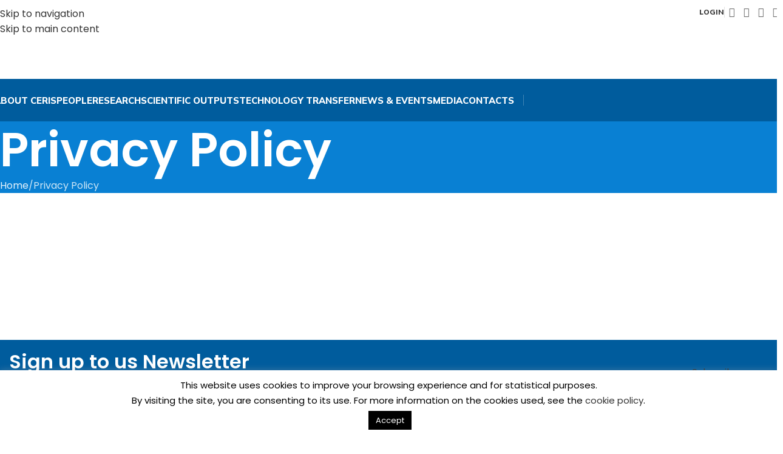

--- FILE ---
content_type: text/html; charset=UTF-8
request_url: https://ceris.pt/privacy-policy/
body_size: 33154
content:
<!DOCTYPE html>
<html lang="en-US">
<head>
	<meta charset="UTF-8">
	<link rel="profile" href="https://gmpg.org/xfn/11">
	<link rel="pingback" href="https://ceris.pt/xmlrpc.php">

	<meta name='robots' content='index, follow, max-image-preview:large, max-snippet:-1, max-video-preview:-1' />

	<!-- This site is optimized with the Yoast SEO plugin v26.6 - https://yoast.com/wordpress/plugins/seo/ -->
	<title>Privacy Policy - CERIS – Civil Engineering Research and Innovation for Sustainability</title>
	<link rel="canonical" href="https://ceris.pt/privacy-policy/" />
	<meta property="og:locale" content="en_US" />
	<meta property="og:type" content="article" />
	<meta property="og:title" content="Privacy Policy - CERIS – Civil Engineering Research and Innovation for Sustainability" />
	<meta property="og:url" content="https://ceris.pt/privacy-policy/" />
	<meta property="og:site_name" content="CERIS – Civil Engineering Research and Innovation for Sustainability" />
	<meta property="article:modified_time" content="2020-07-03T10:32:53+00:00" />
	<meta name="twitter:card" content="summary_large_image" />
	<script type="application/ld+json" class="yoast-schema-graph">{"@context":"https://schema.org","@graph":[{"@type":"WebPage","@id":"https://ceris.pt/privacy-policy/","url":"https://ceris.pt/privacy-policy/","name":"Privacy Policy - CERIS – Civil Engineering Research and Innovation for Sustainability","isPartOf":{"@id":"https://ceris.pt/#website"},"datePublished":"2020-02-27T17:41:02+00:00","dateModified":"2020-07-03T10:32:53+00:00","breadcrumb":{"@id":"https://ceris.pt/privacy-policy/#breadcrumb"},"inLanguage":"en-US","potentialAction":[{"@type":"ReadAction","target":["https://ceris.pt/privacy-policy/"]}]},{"@type":"BreadcrumbList","@id":"https://ceris.pt/privacy-policy/#breadcrumb","itemListElement":[{"@type":"ListItem","position":1,"name":"Home","item":"https://ceris.pt/"},{"@type":"ListItem","position":2,"name":"Privacy Policy"}]},{"@type":"WebSite","@id":"https://ceris.pt/#website","url":"https://ceris.pt/","name":"CERIS – Civil Engineering Research and Innovation for Sustainability","description":"","potentialAction":[{"@type":"SearchAction","target":{"@type":"EntryPoint","urlTemplate":"https://ceris.pt/?s={search_term_string}"},"query-input":{"@type":"PropertyValueSpecification","valueRequired":true,"valueName":"search_term_string"}}],"inLanguage":"en-US"}]}</script>
	<!-- / Yoast SEO plugin. -->


<link rel='dns-prefetch' href='//fonts.googleapis.com' />
<link rel='dns-prefetch' href='//www.googletagmanager.com' />
<link rel="alternate" type="application/rss+xml" title="CERIS – Civil Engineering Research and Innovation for Sustainability &raquo; Feed" href="https://ceris.pt/feed/" />
<link rel="alternate" type="application/rss+xml" title="CERIS – Civil Engineering Research and Innovation for Sustainability &raquo; Comments Feed" href="https://ceris.pt/comments/feed/" />
<link rel="alternate" type="text/calendar" title="CERIS – Civil Engineering Research and Innovation for Sustainability &raquo; iCal Feed" href="https://ceris.pt/events/?ical=1" />
<link rel="alternate" type="application/rss+xml" title="CERIS – Civil Engineering Research and Innovation for Sustainability &raquo; Privacy Policy Comments Feed" href="https://ceris.pt/privacy-policy/feed/" />
<link rel="alternate" title="oEmbed (JSON)" type="application/json+oembed" href="https://ceris.pt/wp-json/oembed/1.0/embed?url=https%3A%2F%2Fceris.pt%2Fprivacy-policy%2F" />
<link rel="alternate" title="oEmbed (XML)" type="text/xml+oembed" href="https://ceris.pt/wp-json/oembed/1.0/embed?url=https%3A%2F%2Fceris.pt%2Fprivacy-policy%2F&#038;format=xml" />
<style id='wp-img-auto-sizes-contain-inline-css' type='text/css'>
img:is([sizes=auto i],[sizes^="auto," i]){contain-intrinsic-size:3000px 1500px}
/*# sourceURL=wp-img-auto-sizes-contain-inline-css */
</style>

<link rel='stylesheet' id='wp-block-library-css' href='https://ceris.pt/wp-includes/css/dist/block-library/style.min.css?ver=6.9' type='text/css' media='all' />
<style id='safe-svg-svg-icon-style-inline-css' type='text/css'>
.safe-svg-cover{text-align:center}.safe-svg-cover .safe-svg-inside{display:inline-block;max-width:100%}.safe-svg-cover svg{fill:currentColor;height:100%;max-height:100%;max-width:100%;width:100%}

/*# sourceURL=https://ceris.pt/wp-content/plugins/safe-svg/dist/safe-svg-block-frontend.css */
</style>
<style id='filebird-block-filebird-gallery-style-inline-css' type='text/css'>
ul.filebird-block-filebird-gallery{margin:auto!important;padding:0!important;width:100%}ul.filebird-block-filebird-gallery.layout-grid{display:grid;grid-gap:20px;align-items:stretch;grid-template-columns:repeat(var(--columns),1fr);justify-items:stretch}ul.filebird-block-filebird-gallery.layout-grid li img{border:1px solid #ccc;box-shadow:2px 2px 6px 0 rgba(0,0,0,.3);height:100%;max-width:100%;-o-object-fit:cover;object-fit:cover;width:100%}ul.filebird-block-filebird-gallery.layout-masonry{-moz-column-count:var(--columns);-moz-column-gap:var(--space);column-gap:var(--space);-moz-column-width:var(--min-width);columns:var(--min-width) var(--columns);display:block;overflow:auto}ul.filebird-block-filebird-gallery.layout-masonry li{margin-bottom:var(--space)}ul.filebird-block-filebird-gallery li{list-style:none}ul.filebird-block-filebird-gallery li figure{height:100%;margin:0;padding:0;position:relative;width:100%}ul.filebird-block-filebird-gallery li figure figcaption{background:linear-gradient(0deg,rgba(0,0,0,.7),rgba(0,0,0,.3) 70%,transparent);bottom:0;box-sizing:border-box;color:#fff;font-size:.8em;margin:0;max-height:100%;overflow:auto;padding:3em .77em .7em;position:absolute;text-align:center;width:100%;z-index:2}ul.filebird-block-filebird-gallery li figure figcaption a{color:inherit}

/*# sourceURL=https://ceris.pt/wp-content/plugins/filebird/blocks/filebird-gallery/build/style-index.css */
</style>
<style id='global-styles-inline-css' type='text/css'>
:root{--wp--preset--aspect-ratio--square: 1;--wp--preset--aspect-ratio--4-3: 4/3;--wp--preset--aspect-ratio--3-4: 3/4;--wp--preset--aspect-ratio--3-2: 3/2;--wp--preset--aspect-ratio--2-3: 2/3;--wp--preset--aspect-ratio--16-9: 16/9;--wp--preset--aspect-ratio--9-16: 9/16;--wp--preset--color--black: #000000;--wp--preset--color--cyan-bluish-gray: #abb8c3;--wp--preset--color--white: #ffffff;--wp--preset--color--pale-pink: #f78da7;--wp--preset--color--vivid-red: #cf2e2e;--wp--preset--color--luminous-vivid-orange: #ff6900;--wp--preset--color--luminous-vivid-amber: #fcb900;--wp--preset--color--light-green-cyan: #7bdcb5;--wp--preset--color--vivid-green-cyan: #00d084;--wp--preset--color--pale-cyan-blue: #8ed1fc;--wp--preset--color--vivid-cyan-blue: #0693e3;--wp--preset--color--vivid-purple: #9b51e0;--wp--preset--gradient--vivid-cyan-blue-to-vivid-purple: linear-gradient(135deg,rgb(6,147,227) 0%,rgb(155,81,224) 100%);--wp--preset--gradient--light-green-cyan-to-vivid-green-cyan: linear-gradient(135deg,rgb(122,220,180) 0%,rgb(0,208,130) 100%);--wp--preset--gradient--luminous-vivid-amber-to-luminous-vivid-orange: linear-gradient(135deg,rgb(252,185,0) 0%,rgb(255,105,0) 100%);--wp--preset--gradient--luminous-vivid-orange-to-vivid-red: linear-gradient(135deg,rgb(255,105,0) 0%,rgb(207,46,46) 100%);--wp--preset--gradient--very-light-gray-to-cyan-bluish-gray: linear-gradient(135deg,rgb(238,238,238) 0%,rgb(169,184,195) 100%);--wp--preset--gradient--cool-to-warm-spectrum: linear-gradient(135deg,rgb(74,234,220) 0%,rgb(151,120,209) 20%,rgb(207,42,186) 40%,rgb(238,44,130) 60%,rgb(251,105,98) 80%,rgb(254,248,76) 100%);--wp--preset--gradient--blush-light-purple: linear-gradient(135deg,rgb(255,206,236) 0%,rgb(152,150,240) 100%);--wp--preset--gradient--blush-bordeaux: linear-gradient(135deg,rgb(254,205,165) 0%,rgb(254,45,45) 50%,rgb(107,0,62) 100%);--wp--preset--gradient--luminous-dusk: linear-gradient(135deg,rgb(255,203,112) 0%,rgb(199,81,192) 50%,rgb(65,88,208) 100%);--wp--preset--gradient--pale-ocean: linear-gradient(135deg,rgb(255,245,203) 0%,rgb(182,227,212) 50%,rgb(51,167,181) 100%);--wp--preset--gradient--electric-grass: linear-gradient(135deg,rgb(202,248,128) 0%,rgb(113,206,126) 100%);--wp--preset--gradient--midnight: linear-gradient(135deg,rgb(2,3,129) 0%,rgb(40,116,252) 100%);--wp--preset--font-size--small: 13px;--wp--preset--font-size--medium: 20px;--wp--preset--font-size--large: 36px;--wp--preset--font-size--x-large: 42px;--wp--preset--spacing--20: 0.44rem;--wp--preset--spacing--30: 0.67rem;--wp--preset--spacing--40: 1rem;--wp--preset--spacing--50: 1.5rem;--wp--preset--spacing--60: 2.25rem;--wp--preset--spacing--70: 3.38rem;--wp--preset--spacing--80: 5.06rem;--wp--preset--shadow--natural: 6px 6px 9px rgba(0, 0, 0, 0.2);--wp--preset--shadow--deep: 12px 12px 50px rgba(0, 0, 0, 0.4);--wp--preset--shadow--sharp: 6px 6px 0px rgba(0, 0, 0, 0.2);--wp--preset--shadow--outlined: 6px 6px 0px -3px rgb(255, 255, 255), 6px 6px rgb(0, 0, 0);--wp--preset--shadow--crisp: 6px 6px 0px rgb(0, 0, 0);}:where(body) { margin: 0; }.wp-site-blocks > .alignleft { float: left; margin-right: 2em; }.wp-site-blocks > .alignright { float: right; margin-left: 2em; }.wp-site-blocks > .aligncenter { justify-content: center; margin-left: auto; margin-right: auto; }:where(.is-layout-flex){gap: 0.5em;}:where(.is-layout-grid){gap: 0.5em;}.is-layout-flow > .alignleft{float: left;margin-inline-start: 0;margin-inline-end: 2em;}.is-layout-flow > .alignright{float: right;margin-inline-start: 2em;margin-inline-end: 0;}.is-layout-flow > .aligncenter{margin-left: auto !important;margin-right: auto !important;}.is-layout-constrained > .alignleft{float: left;margin-inline-start: 0;margin-inline-end: 2em;}.is-layout-constrained > .alignright{float: right;margin-inline-start: 2em;margin-inline-end: 0;}.is-layout-constrained > .aligncenter{margin-left: auto !important;margin-right: auto !important;}.is-layout-constrained > :where(:not(.alignleft):not(.alignright):not(.alignfull)){margin-left: auto !important;margin-right: auto !important;}body .is-layout-flex{display: flex;}.is-layout-flex{flex-wrap: wrap;align-items: center;}.is-layout-flex > :is(*, div){margin: 0;}body .is-layout-grid{display: grid;}.is-layout-grid > :is(*, div){margin: 0;}body{padding-top: 0px;padding-right: 0px;padding-bottom: 0px;padding-left: 0px;}a:where(:not(.wp-element-button)){text-decoration: none;}:root :where(.wp-element-button, .wp-block-button__link){background-color: #32373c;border-width: 0;color: #fff;font-family: inherit;font-size: inherit;font-style: inherit;font-weight: inherit;letter-spacing: inherit;line-height: inherit;padding-top: calc(0.667em + 2px);padding-right: calc(1.333em + 2px);padding-bottom: calc(0.667em + 2px);padding-left: calc(1.333em + 2px);text-decoration: none;text-transform: inherit;}.has-black-color{color: var(--wp--preset--color--black) !important;}.has-cyan-bluish-gray-color{color: var(--wp--preset--color--cyan-bluish-gray) !important;}.has-white-color{color: var(--wp--preset--color--white) !important;}.has-pale-pink-color{color: var(--wp--preset--color--pale-pink) !important;}.has-vivid-red-color{color: var(--wp--preset--color--vivid-red) !important;}.has-luminous-vivid-orange-color{color: var(--wp--preset--color--luminous-vivid-orange) !important;}.has-luminous-vivid-amber-color{color: var(--wp--preset--color--luminous-vivid-amber) !important;}.has-light-green-cyan-color{color: var(--wp--preset--color--light-green-cyan) !important;}.has-vivid-green-cyan-color{color: var(--wp--preset--color--vivid-green-cyan) !important;}.has-pale-cyan-blue-color{color: var(--wp--preset--color--pale-cyan-blue) !important;}.has-vivid-cyan-blue-color{color: var(--wp--preset--color--vivid-cyan-blue) !important;}.has-vivid-purple-color{color: var(--wp--preset--color--vivid-purple) !important;}.has-black-background-color{background-color: var(--wp--preset--color--black) !important;}.has-cyan-bluish-gray-background-color{background-color: var(--wp--preset--color--cyan-bluish-gray) !important;}.has-white-background-color{background-color: var(--wp--preset--color--white) !important;}.has-pale-pink-background-color{background-color: var(--wp--preset--color--pale-pink) !important;}.has-vivid-red-background-color{background-color: var(--wp--preset--color--vivid-red) !important;}.has-luminous-vivid-orange-background-color{background-color: var(--wp--preset--color--luminous-vivid-orange) !important;}.has-luminous-vivid-amber-background-color{background-color: var(--wp--preset--color--luminous-vivid-amber) !important;}.has-light-green-cyan-background-color{background-color: var(--wp--preset--color--light-green-cyan) !important;}.has-vivid-green-cyan-background-color{background-color: var(--wp--preset--color--vivid-green-cyan) !important;}.has-pale-cyan-blue-background-color{background-color: var(--wp--preset--color--pale-cyan-blue) !important;}.has-vivid-cyan-blue-background-color{background-color: var(--wp--preset--color--vivid-cyan-blue) !important;}.has-vivid-purple-background-color{background-color: var(--wp--preset--color--vivid-purple) !important;}.has-black-border-color{border-color: var(--wp--preset--color--black) !important;}.has-cyan-bluish-gray-border-color{border-color: var(--wp--preset--color--cyan-bluish-gray) !important;}.has-white-border-color{border-color: var(--wp--preset--color--white) !important;}.has-pale-pink-border-color{border-color: var(--wp--preset--color--pale-pink) !important;}.has-vivid-red-border-color{border-color: var(--wp--preset--color--vivid-red) !important;}.has-luminous-vivid-orange-border-color{border-color: var(--wp--preset--color--luminous-vivid-orange) !important;}.has-luminous-vivid-amber-border-color{border-color: var(--wp--preset--color--luminous-vivid-amber) !important;}.has-light-green-cyan-border-color{border-color: var(--wp--preset--color--light-green-cyan) !important;}.has-vivid-green-cyan-border-color{border-color: var(--wp--preset--color--vivid-green-cyan) !important;}.has-pale-cyan-blue-border-color{border-color: var(--wp--preset--color--pale-cyan-blue) !important;}.has-vivid-cyan-blue-border-color{border-color: var(--wp--preset--color--vivid-cyan-blue) !important;}.has-vivid-purple-border-color{border-color: var(--wp--preset--color--vivid-purple) !important;}.has-vivid-cyan-blue-to-vivid-purple-gradient-background{background: var(--wp--preset--gradient--vivid-cyan-blue-to-vivid-purple) !important;}.has-light-green-cyan-to-vivid-green-cyan-gradient-background{background: var(--wp--preset--gradient--light-green-cyan-to-vivid-green-cyan) !important;}.has-luminous-vivid-amber-to-luminous-vivid-orange-gradient-background{background: var(--wp--preset--gradient--luminous-vivid-amber-to-luminous-vivid-orange) !important;}.has-luminous-vivid-orange-to-vivid-red-gradient-background{background: var(--wp--preset--gradient--luminous-vivid-orange-to-vivid-red) !important;}.has-very-light-gray-to-cyan-bluish-gray-gradient-background{background: var(--wp--preset--gradient--very-light-gray-to-cyan-bluish-gray) !important;}.has-cool-to-warm-spectrum-gradient-background{background: var(--wp--preset--gradient--cool-to-warm-spectrum) !important;}.has-blush-light-purple-gradient-background{background: var(--wp--preset--gradient--blush-light-purple) !important;}.has-blush-bordeaux-gradient-background{background: var(--wp--preset--gradient--blush-bordeaux) !important;}.has-luminous-dusk-gradient-background{background: var(--wp--preset--gradient--luminous-dusk) !important;}.has-pale-ocean-gradient-background{background: var(--wp--preset--gradient--pale-ocean) !important;}.has-electric-grass-gradient-background{background: var(--wp--preset--gradient--electric-grass) !important;}.has-midnight-gradient-background{background: var(--wp--preset--gradient--midnight) !important;}.has-small-font-size{font-size: var(--wp--preset--font-size--small) !important;}.has-medium-font-size{font-size: var(--wp--preset--font-size--medium) !important;}.has-large-font-size{font-size: var(--wp--preset--font-size--large) !important;}.has-x-large-font-size{font-size: var(--wp--preset--font-size--x-large) !important;}
:where(.wp-block-post-template.is-layout-flex){gap: 1.25em;}:where(.wp-block-post-template.is-layout-grid){gap: 1.25em;}
:where(.wp-block-term-template.is-layout-flex){gap: 1.25em;}:where(.wp-block-term-template.is-layout-grid){gap: 1.25em;}
:where(.wp-block-columns.is-layout-flex){gap: 2em;}:where(.wp-block-columns.is-layout-grid){gap: 2em;}
:root :where(.wp-block-pullquote){font-size: 1.5em;line-height: 1.6;}
/*# sourceURL=global-styles-inline-css */
</style>
<link rel='stylesheet' id='cookie-law-info-css' href='https://ceris.pt/wp-content/plugins/cookie-law-info/legacy/public/css/cookie-law-info-public.css?ver=3.3.8' type='text/css' media='all' />
<link rel='stylesheet' id='cookie-law-info-gdpr-css' href='https://ceris.pt/wp-content/plugins/cookie-law-info/legacy/public/css/cookie-law-info-gdpr.css?ver=3.3.8' type='text/css' media='all' />
<style id='woocommerce-inline-inline-css' type='text/css'>
.woocommerce form .form-row .required { visibility: visible; }
/*# sourceURL=woocommerce-inline-inline-css */
</style>
<link rel='stylesheet' id='tribe-events-v2-single-skeleton-css' href='https://ceris.pt/wp-content/plugins/the-events-calendar/build/css/tribe-events-single-skeleton.css?ver=6.15.13' type='text/css' media='all' />
<link rel='stylesheet' id='tribe-events-v2-single-skeleton-full-css' href='https://ceris.pt/wp-content/plugins/the-events-calendar/build/css/tribe-events-single-full.css?ver=6.15.13' type='text/css' media='all' />
<link rel='stylesheet' id='tec-events-elementor-widgets-base-styles-css' href='https://ceris.pt/wp-content/plugins/the-events-calendar/build/css/integrations/plugins/elementor/widgets/widget-base.css?ver=6.15.13' type='text/css' media='all' />
<link rel='stylesheet' id='wpml-legacy-horizontal-list-0-css' href='https://ceris.pt/wp-content/plugins/sitepress-multilingual-cms/templates/language-switchers/legacy-list-horizontal/style.min.css?ver=1' type='text/css' media='all' />
<link rel='stylesheet' id='sib-front-css-css' href='https://ceris.pt/wp-content/plugins/mailin/css/mailin-front.css?ver=6.9' type='text/css' media='all' />
<link rel='stylesheet' id='elementor-frontend-css' href='https://ceris.pt/wp-content/uploads/elementor/css/custom-frontend.min.css?ver=1768671788' type='text/css' media='all' />
<link rel='stylesheet' id='elementor-post-14726-css' href='https://ceris.pt/wp-content/uploads/elementor/css/post-14726.css?ver=1768671788' type='text/css' media='all' />
<link rel='stylesheet' id='wd-style-base-css' href='https://ceris.pt/wp-content/themes/woodmart/css/parts/base.min.css?ver=8.3.7' type='text/css' media='all' />
<link rel='stylesheet' id='wd-helpers-wpb-elem-css' href='https://ceris.pt/wp-content/themes/woodmart/css/parts/helpers-wpb-elem.min.css?ver=8.3.7' type='text/css' media='all' />
<link rel='stylesheet' id='wd-revolution-slider-css' href='https://ceris.pt/wp-content/themes/woodmart/css/parts/int-rev-slider.min.css?ver=8.3.7' type='text/css' media='all' />
<link rel='stylesheet' id='wd-wpml-css' href='https://ceris.pt/wp-content/themes/woodmart/css/parts/int-wpml.min.css?ver=8.3.7' type='text/css' media='all' />
<link rel='stylesheet' id='wd-int-wpml-curr-switch-css' href='https://ceris.pt/wp-content/themes/woodmart/css/parts/int-wpml-curr-switch.min.css?ver=8.3.7' type='text/css' media='all' />
<link rel='stylesheet' id='wd-elementor-base-css' href='https://ceris.pt/wp-content/themes/woodmart/css/parts/int-elem-base.min.css?ver=8.3.7' type='text/css' media='all' />
<link rel='stylesheet' id='wd-int-wordfence-css' href='https://ceris.pt/wp-content/themes/woodmart/css/parts/int-wordfence.min.css?ver=8.3.7' type='text/css' media='all' />
<link rel='stylesheet' id='wd-woocommerce-base-css' href='https://ceris.pt/wp-content/themes/woodmart/css/parts/woocommerce-base.min.css?ver=8.3.7' type='text/css' media='all' />
<link rel='stylesheet' id='wd-mod-star-rating-css' href='https://ceris.pt/wp-content/themes/woodmart/css/parts/mod-star-rating.min.css?ver=8.3.7' type='text/css' media='all' />
<link rel='stylesheet' id='wd-woocommerce-block-notices-css' href='https://ceris.pt/wp-content/themes/woodmart/css/parts/woo-mod-block-notices.min.css?ver=8.3.7' type='text/css' media='all' />
<link rel='stylesheet' id='wd-woo-opt-free-progress-bar-css' href='https://ceris.pt/wp-content/themes/woodmart/css/parts/woo-opt-free-progress-bar.min.css?ver=8.3.7' type='text/css' media='all' />
<link rel='stylesheet' id='wd-woo-mod-progress-bar-css' href='https://ceris.pt/wp-content/themes/woodmart/css/parts/woo-mod-progress-bar.min.css?ver=8.3.7' type='text/css' media='all' />
<link rel='stylesheet' id='wd-woo-mod-shop-attributes-css' href='https://ceris.pt/wp-content/themes/woodmart/css/parts/woo-mod-shop-attributes.min.css?ver=8.3.7' type='text/css' media='all' />
<link rel='stylesheet' id='wd-wp-blocks-css' href='https://ceris.pt/wp-content/themes/woodmart/css/parts/wp-blocks.min.css?ver=8.3.7' type='text/css' media='all' />
<link rel='stylesheet' id='child-style-css' href='https://ceris.pt/wp-content/themes/woodmart-child/style.css?ver=8.3.7' type='text/css' media='all' />
<link rel='stylesheet' id='wd-header-base-css' href='https://ceris.pt/wp-content/themes/woodmart/css/parts/header-base.min.css?ver=8.3.7' type='text/css' media='all' />
<link rel='stylesheet' id='wd-mod-tools-css' href='https://ceris.pt/wp-content/themes/woodmart/css/parts/mod-tools.min.css?ver=8.3.7' type='text/css' media='all' />
<link rel='stylesheet' id='wd-header-elements-base-css' href='https://ceris.pt/wp-content/themes/woodmart/css/parts/header-el-base.min.css?ver=8.3.7' type='text/css' media='all' />
<link rel='stylesheet' id='wd-social-icons-css' href='https://ceris.pt/wp-content/themes/woodmart/css/parts/el-social-icons.min.css?ver=8.3.7' type='text/css' media='all' />
<link rel='stylesheet' id='wd-woo-mod-login-form-css' href='https://ceris.pt/wp-content/themes/woodmart/css/parts/woo-mod-login-form.min.css?ver=8.3.7' type='text/css' media='all' />
<link rel='stylesheet' id='wd-header-my-account-css' href='https://ceris.pt/wp-content/themes/woodmart/css/parts/header-el-my-account.min.css?ver=8.3.7' type='text/css' media='all' />
<link rel='stylesheet' id='wd-header-mobile-nav-dropdown-css' href='https://ceris.pt/wp-content/themes/woodmart/css/parts/header-el-mobile-nav-dropdown.min.css?ver=8.3.7' type='text/css' media='all' />
<link rel='stylesheet' id='wd-page-title-css' href='https://ceris.pt/wp-content/themes/woodmart/css/parts/page-title.min.css?ver=8.3.7' type='text/css' media='all' />
<link rel='stylesheet' id='wd-widget-collapse-css' href='https://ceris.pt/wp-content/themes/woodmart/css/parts/opt-widget-collapse.min.css?ver=8.3.7' type='text/css' media='all' />
<link rel='stylesheet' id='wd-footer-base-css' href='https://ceris.pt/wp-content/themes/woodmart/css/parts/footer-base.min.css?ver=8.3.7' type='text/css' media='all' />
<link rel='stylesheet' id='wd-info-box-css' href='https://ceris.pt/wp-content/themes/woodmart/css/parts/el-info-box.min.css?ver=8.3.7' type='text/css' media='all' />
<link rel='stylesheet' id='wd-mfp-popup-css' href='https://ceris.pt/wp-content/themes/woodmart/css/parts/lib-magnific-popup.min.css?ver=8.3.7' type='text/css' media='all' />
<link rel='stylesheet' id='wd-mod-animations-transform-css' href='https://ceris.pt/wp-content/themes/woodmart/css/parts/mod-animations-transform.min.css?ver=8.3.7' type='text/css' media='all' />
<link rel='stylesheet' id='wd-mod-transform-css' href='https://ceris.pt/wp-content/themes/woodmart/css/parts/mod-transform.min.css?ver=8.3.7' type='text/css' media='all' />
<link rel='stylesheet' id='wd-button-css' href='https://ceris.pt/wp-content/themes/woodmart/css/parts/el-button.min.css?ver=8.3.7' type='text/css' media='all' />
<link rel='stylesheet' id='wd-section-title-css' href='https://ceris.pt/wp-content/themes/woodmart/css/parts/el-section-title.min.css?ver=8.3.7' type='text/css' media='all' />
<link rel='stylesheet' id='wd-list-css' href='https://ceris.pt/wp-content/themes/woodmart/css/parts/el-list.min.css?ver=8.3.7' type='text/css' media='all' />
<link rel='stylesheet' id='wd-el-list-css' href='https://ceris.pt/wp-content/themes/woodmart/css/parts/el-list-wpb-elem.min.css?ver=8.3.7' type='text/css' media='all' />
<link rel='stylesheet' id='wd-social-icons-styles-css' href='https://ceris.pt/wp-content/themes/woodmart/css/parts/el-social-styles.min.css?ver=8.3.7' type='text/css' media='all' />
<link rel='stylesheet' id='wd-scroll-top-css' href='https://ceris.pt/wp-content/themes/woodmart/css/parts/opt-scrolltotop.min.css?ver=8.3.7' type='text/css' media='all' />
<link rel='stylesheet' id='wd-woo-mod-quantity-css' href='https://ceris.pt/wp-content/themes/woodmart/css/parts/woo-mod-quantity.min.css?ver=8.3.7' type='text/css' media='all' />
<link rel='stylesheet' id='wd-widget-shopping-cart-css' href='https://ceris.pt/wp-content/themes/woodmart/css/parts/woo-widget-shopping-cart.min.css?ver=8.3.7' type='text/css' media='all' />
<link rel='stylesheet' id='wd-widget-product-list-css' href='https://ceris.pt/wp-content/themes/woodmart/css/parts/woo-widget-product-list.min.css?ver=8.3.7' type='text/css' media='all' />
<link rel='stylesheet' id='wd-header-my-account-sidebar-css' href='https://ceris.pt/wp-content/themes/woodmart/css/parts/header-el-my-account-sidebar.min.css?ver=8.3.7' type='text/css' media='all' />
<link rel='stylesheet' id='xts-style-header_904566-css' href='https://ceris.pt/wp-content/uploads/2025/12/xts-header_904566-1766412139.css?ver=8.3.7' type='text/css' media='all' />
<link rel='stylesheet' id='xts-google-fonts-css' href='https://fonts.googleapis.com/css?family=Poppins%3A400%2C600%7CMulish%3A400%2C600%2C700%2C800%7CLato%3A400%2C700&#038;ver=8.3.7' type='text/css' media='all' />
<script type="text/javascript" id="jquery-core-js-extra">
/* <![CDATA[ */
var SDT_DATA = {"ajaxurl":"https://ceris.pt/wp-admin/admin-ajax.php","siteUrl":"https://ceris.pt/","pluginsUrl":"https://ceris.pt/wp-content/plugins","isAdmin":""};
//# sourceURL=jquery-core-js-extra
/* ]]> */
</script>
<script type="text/javascript" src="https://ceris.pt/wp-includes/js/jquery/jquery.min.js?ver=3.7.1" id="jquery-core-js"></script>
<script type="text/javascript" src="https://ceris.pt/wp-includes/js/jquery/jquery-migrate.min.js?ver=3.4.1" id="jquery-migrate-js"></script>
<script type="text/javascript" id="cookie-law-info-js-extra">
/* <![CDATA[ */
var Cli_Data = {"nn_cookie_ids":[],"cookielist":[],"non_necessary_cookies":[],"ccpaEnabled":"","ccpaRegionBased":"","ccpaBarEnabled":"","strictlyEnabled":["necessary","obligatoire"],"ccpaType":"gdpr","js_blocking":"","custom_integration":"","triggerDomRefresh":"","secure_cookies":""};
var cli_cookiebar_settings = {"animate_speed_hide":"500","animate_speed_show":"500","background":"#FFF","border":"#b1a6a6c2","border_on":"","button_1_button_colour":"#000","button_1_button_hover":"#000000","button_1_link_colour":"#fff","button_1_as_button":"1","button_1_new_win":"","button_2_button_colour":"#333","button_2_button_hover":"#292929","button_2_link_colour":"#444","button_2_as_button":"","button_2_hidebar":"","button_3_button_colour":"#000","button_3_button_hover":"#000000","button_3_link_colour":"#fff","button_3_as_button":"1","button_3_new_win":"","button_4_button_colour":"#000","button_4_button_hover":"#000000","button_4_link_colour":"#62a329","button_4_as_button":"","button_7_button_colour":"#61a229","button_7_button_hover":"#4e8221","button_7_link_colour":"#fff","button_7_as_button":"1","button_7_new_win":"","font_family":"inherit","header_fix":"","notify_animate_hide":"1","notify_animate_show":"","notify_div_id":"#cookie-law-info-bar","notify_position_horizontal":"right","notify_position_vertical":"bottom","scroll_close":"","scroll_close_reload":"","accept_close_reload":"","reject_close_reload":"","showagain_tab":"1","showagain_background":"#fff","showagain_border":"#000","showagain_div_id":"#cookie-law-info-again","showagain_x_position":"100px","text":"#000","show_once_yn":"","show_once":"10000","logging_on":"","as_popup":"","popup_overlay":"1","bar_heading_text":"","cookie_bar_as":"banner","popup_showagain_position":"bottom-right","widget_position":"left"};
var log_object = {"ajax_url":"https://ceris.pt/wp-admin/admin-ajax.php"};
//# sourceURL=cookie-law-info-js-extra
/* ]]> */
</script>
<script type="text/javascript" src="https://ceris.pt/wp-content/plugins/cookie-law-info/legacy/public/js/cookie-law-info-public.js?ver=3.3.8" id="cookie-law-info-js"></script>
<script type="text/javascript" src="https://ceris.pt/wp-content/plugins/woocommerce/assets/js/jquery-blockui/jquery.blockUI.min.js?ver=2.7.0-wc.10.4.3" id="wc-jquery-blockui-js" defer="defer" data-wp-strategy="defer"></script>
<script type="text/javascript" id="wc-add-to-cart-js-extra">
/* <![CDATA[ */
var wc_add_to_cart_params = {"ajax_url":"/wp-admin/admin-ajax.php","wc_ajax_url":"/?wc-ajax=%%endpoint%%","i18n_view_cart":"View cart","cart_url":"https://ceris.pt/cart-2/","is_cart":"","cart_redirect_after_add":"no"};
//# sourceURL=wc-add-to-cart-js-extra
/* ]]> */
</script>
<script type="text/javascript" src="https://ceris.pt/wp-content/plugins/woocommerce/assets/js/frontend/add-to-cart.min.js?ver=10.4.3" id="wc-add-to-cart-js" defer="defer" data-wp-strategy="defer"></script>
<script type="text/javascript" src="https://ceris.pt/wp-content/plugins/woocommerce/assets/js/js-cookie/js.cookie.min.js?ver=2.1.4-wc.10.4.3" id="wc-js-cookie-js" defer="defer" data-wp-strategy="defer"></script>
<script type="text/javascript" id="woocommerce-js-extra">
/* <![CDATA[ */
var woocommerce_params = {"ajax_url":"/wp-admin/admin-ajax.php","wc_ajax_url":"/?wc-ajax=%%endpoint%%","i18n_password_show":"Show password","i18n_password_hide":"Hide password"};
//# sourceURL=woocommerce-js-extra
/* ]]> */
</script>
<script type="text/javascript" src="https://ceris.pt/wp-content/plugins/woocommerce/assets/js/frontend/woocommerce.min.js?ver=10.4.3" id="woocommerce-js" defer="defer" data-wp-strategy="defer"></script>
<script type="text/javascript" src="https://ceris.pt/wp-content/themes/woodmart/js/scripts/global/scrollBar.min.js?ver=8.3.7" id="wd-scrollbar-js"></script>
<script type="text/javascript" id="sib-front-js-js-extra">
/* <![CDATA[ */
var sibErrMsg = {"invalidMail":"Please fill out valid email address","requiredField":"Please fill out required fields","invalidDateFormat":"Please fill out valid date format","invalidSMSFormat":"Please fill out valid phone number"};
var ajax_sib_front_object = {"ajax_url":"https://ceris.pt/wp-admin/admin-ajax.php","ajax_nonce":"a6dd174b99","flag_url":"https://ceris.pt/wp-content/plugins/mailin/img/flags/"};
//# sourceURL=sib-front-js-js-extra
/* ]]> */
</script>
<script type="text/javascript" src="https://ceris.pt/wp-content/plugins/mailin/js/mailin-front.js?ver=1763114988" id="sib-front-js-js"></script>
<link rel="https://api.w.org/" href="https://ceris.pt/wp-json/" /><link rel="alternate" title="JSON" type="application/json" href="https://ceris.pt/wp-json/wp/v2/pages/3" /><link rel="EditURI" type="application/rsd+xml" title="RSD" href="https://ceris.pt/xmlrpc.php?rsd" />
<meta name="generator" content="WordPress 6.9" />
<meta name="generator" content="WooCommerce 10.4.3" />
<link rel='shortlink' href='https://ceris.pt/?p=3' />
<meta name="generator" content="WPML ver:4.8.6 stt:1,41;" />
<meta name="generator" content="Site Kit by Google 1.168.0" /><meta name="tec-api-version" content="v1"><meta name="tec-api-origin" content="https://ceris.pt"><link rel="alternate" href="https://ceris.pt/wp-json/tribe/events/v1/" />					<meta name="viewport" content="width=device-width, initial-scale=1.0, maximum-scale=1.0, user-scalable=no">
										<noscript><style>.woocommerce-product-gallery{ opacity: 1 !important; }</style></noscript>
	<meta name="generator" content="Elementor 3.33.6; features: e_font_icon_svg, additional_custom_breakpoints; settings: css_print_method-external, google_font-enabled, font_display-swap">
			<style>
				.e-con.e-parent:nth-of-type(n+4):not(.e-lazyloaded):not(.e-no-lazyload),
				.e-con.e-parent:nth-of-type(n+4):not(.e-lazyloaded):not(.e-no-lazyload) * {
					background-image: none !important;
				}
				@media screen and (max-height: 1024px) {
					.e-con.e-parent:nth-of-type(n+3):not(.e-lazyloaded):not(.e-no-lazyload),
					.e-con.e-parent:nth-of-type(n+3):not(.e-lazyloaded):not(.e-no-lazyload) * {
						background-image: none !important;
					}
				}
				@media screen and (max-height: 640px) {
					.e-con.e-parent:nth-of-type(n+2):not(.e-lazyloaded):not(.e-no-lazyload),
					.e-con.e-parent:nth-of-type(n+2):not(.e-lazyloaded):not(.e-no-lazyload) * {
						background-image: none !important;
					}
				}
			</style>
			<meta name="generator" content="Powered by Slider Revolution 6.7.38 - responsive, Mobile-Friendly Slider Plugin for WordPress with comfortable drag and drop interface." />
<link rel="icon" href="https://ceris.pt/wp-content/uploads/2025/11/favicon-ceris.ico" sizes="32x32" />
<link rel="icon" href="https://ceris.pt/wp-content/uploads/2025/11/favicon-ceris.ico" sizes="192x192" />
<link rel="apple-touch-icon" href="https://ceris.pt/wp-content/uploads/2025/11/favicon-ceris.ico" />
<meta name="msapplication-TileImage" content="https://ceris.pt/wp-content/uploads/2025/11/favicon-ceris.ico" />
<script>function setREVStartSize(e){
			//window.requestAnimationFrame(function() {
				window.RSIW = window.RSIW===undefined ? window.innerWidth : window.RSIW;
				window.RSIH = window.RSIH===undefined ? window.innerHeight : window.RSIH;
				try {
					var pw = document.getElementById(e.c).parentNode.offsetWidth,
						newh;
					pw = pw===0 || isNaN(pw) || (e.l=="fullwidth" || e.layout=="fullwidth") ? window.RSIW : pw;
					e.tabw = e.tabw===undefined ? 0 : parseInt(e.tabw);
					e.thumbw = e.thumbw===undefined ? 0 : parseInt(e.thumbw);
					e.tabh = e.tabh===undefined ? 0 : parseInt(e.tabh);
					e.thumbh = e.thumbh===undefined ? 0 : parseInt(e.thumbh);
					e.tabhide = e.tabhide===undefined ? 0 : parseInt(e.tabhide);
					e.thumbhide = e.thumbhide===undefined ? 0 : parseInt(e.thumbhide);
					e.mh = e.mh===undefined || e.mh=="" || e.mh==="auto" ? 0 : parseInt(e.mh,0);
					if(e.layout==="fullscreen" || e.l==="fullscreen")
						newh = Math.max(e.mh,window.RSIH);
					else{
						e.gw = Array.isArray(e.gw) ? e.gw : [e.gw];
						for (var i in e.rl) if (e.gw[i]===undefined || e.gw[i]===0) e.gw[i] = e.gw[i-1];
						e.gh = e.el===undefined || e.el==="" || (Array.isArray(e.el) && e.el.length==0)? e.gh : e.el;
						e.gh = Array.isArray(e.gh) ? e.gh : [e.gh];
						for (var i in e.rl) if (e.gh[i]===undefined || e.gh[i]===0) e.gh[i] = e.gh[i-1];
											
						var nl = new Array(e.rl.length),
							ix = 0,
							sl;
						e.tabw = e.tabhide>=pw ? 0 : e.tabw;
						e.thumbw = e.thumbhide>=pw ? 0 : e.thumbw;
						e.tabh = e.tabhide>=pw ? 0 : e.tabh;
						e.thumbh = e.thumbhide>=pw ? 0 : e.thumbh;
						for (var i in e.rl) nl[i] = e.rl[i]<window.RSIW ? 0 : e.rl[i];
						sl = nl[0];
						for (var i in nl) if (sl>nl[i] && nl[i]>0) { sl = nl[i]; ix=i;}
						var m = pw>(e.gw[ix]+e.tabw+e.thumbw) ? 1 : (pw-(e.tabw+e.thumbw)) / (e.gw[ix]);
						newh =  (e.gh[ix] * m) + (e.tabh + e.thumbh);
					}
					var el = document.getElementById(e.c);
					if (el!==null && el) el.style.height = newh+"px";
					el = document.getElementById(e.c+"_wrapper");
					if (el!==null && el) {
						el.style.height = newh+"px";
						el.style.display = "block";
					}
				} catch(e){
					console.log("Failure at Presize of Slider:" + e)
				}
			//});
		  };</script>
		<style type="text/css" id="wp-custom-css">
			.wd-content-layout {
    padding-block: 80px;
}


.wd-page-title-bg::after {
	content: "";
	position: absolute;
	top: 0;
	left: 0;
	width: 100%;
	height: 100%;
	background: #0980D3;
	opacity: 0.8; /* ajusta a intensidade do filtro */
	pointer-events: none;
}		</style>
		<style>
		
		</style>			<style id="wd-style-theme_settings_default-css" data-type="wd-style-theme_settings_default">
				@font-face {
	font-weight: normal;
	font-style: normal;
	font-family: "woodmart-font";
	src: url("//ceris.pt/wp-content/themes/woodmart/fonts/woodmart-font-1-400.woff2?v=8.3.7") format("woff2");
}

@font-face {
	font-family: "star";
	font-weight: 400;
	font-style: normal;
	src: url("//ceris.pt/wp-content/plugins/woocommerce/assets/fonts/star.eot?#iefix") format("embedded-opentype"), url("//ceris.pt/wp-content/plugins/woocommerce/assets/fonts/star.woff") format("woff"), url("//ceris.pt/wp-content/plugins/woocommerce/assets/fonts/star.ttf") format("truetype"), url("//ceris.pt/wp-content/plugins/woocommerce/assets/fonts/star.svg#star") format("svg");
}

@font-face {
	font-family: "WooCommerce";
	font-weight: 400;
	font-style: normal;
	src: url("//ceris.pt/wp-content/plugins/woocommerce/assets/fonts/WooCommerce.eot?#iefix") format("embedded-opentype"), url("//ceris.pt/wp-content/plugins/woocommerce/assets/fonts/WooCommerce.woff") format("woff"), url("//ceris.pt/wp-content/plugins/woocommerce/assets/fonts/WooCommerce.ttf") format("truetype"), url("//ceris.pt/wp-content/plugins/woocommerce/assets/fonts/WooCommerce.svg#WooCommerce") format("svg");
}

:root {
	--wd-text-font: "Poppins", Arial, Helvetica, sans-serif;
	--wd-text-font-weight: 400;
	--wd-text-color: #767676;
	--wd-text-font-size: 16px;
	--wd-title-font: "Poppins", Arial, Helvetica, sans-serif;
	--wd-title-font-weight: 600;
	--wd-title-color: rgb(0,92,157);
	--wd-entities-title-font: "Mulish", Arial, Helvetica, sans-serif;
	--wd-entities-title-font-weight: 700;
	--wd-entities-title-transform: none;
	--wd-entities-title-color: rgb(36,36,36);
	--wd-entities-title-color-hover: rgb(51 51 51 / 65%);
	--wd-alternative-font: "Lato", Arial, Helvetica, sans-serif;
	--wd-widget-title-font: "Mulish", Arial, Helvetica, sans-serif;
	--wd-widget-title-font-weight: 700;
	--wd-widget-title-transform: none;
	--wd-widget-title-color: rgb(0,92,157);
	--wd-widget-title-font-size: 16px;
	--wd-header-el-font: "Poppins", Arial, Helvetica, sans-serif;
	--wd-header-el-font-weight: 400;
	--wd-header-el-transform: capitalize;
	--wd-header-el-font-size: 15px;
	--wd-otl-style: dotted;
	--wd-otl-width: 2px;
	--wd-primary-color: rgb(0,92,157);
	--wd-alternative-color: rgb(95,171,18);
	--btn-default-bgcolor: #f7f7f7;
	--btn-default-bgcolor-hover: #efefef;
	--btn-accented-bgcolor: rgb(0,92,157);
	--btn-accented-bgcolor-hover: rgb(16,64,156);
	--wd-form-brd-width: 0px;
	--notices-success-bg: #459647;
	--notices-success-color: #fff;
	--notices-warning-bg: #E0B252;
	--notices-warning-color: #fff;
	--wd-link-color: #333333;
	--wd-link-color-hover: #242424;
	--wd-sticky-btn-height: 95px;
}
.wd-age-verify-wrap {
	--wd-popup-width: 500px;
}
.wd-popup.wd-promo-popup {
	background-color: rgb(248,248,248);
	background-image: url(https://ceris.pt/wp-content/uploads/2022/05/popup-banner.jpg);
	background-repeat: no-repeat;
	background-size: cover;
	background-position: center center;
}
.wd-promo-popup-wrap {
	--wd-popup-width: 800px;
}
:is(.woodmart-woocommerce-layered-nav, .wd-product-category-filter) .wd-scroll-content {
	max-height: 223px;
}
.wd-page-title .wd-page-title-bg img {
	object-fit: cover;
	object-position: center center;
}
.wd-footer {
	background-color: #ffffff;
	background-image: none;
}
html .wd-nav.wd-nav-secondary > li > a {
	font-family: "Mulish", Arial, Helvetica, sans-serif;
	font-weight: 800;
}
html .product.wd-cat .wd-entities-title, html .product.wd-cat.cat-design-replace-title .wd-entities-title, html .wd-masonry-first .wd-cat:first-child .wd-entities-title {
	font-size: 18px;
	text-transform: none;
}
html .wd-nav-mobile > li > a {
	text-transform: none;
}
.whb-general-header .wd-nav.wd-nav-secondary > li > a {
	font-weight: 400;
	color: rgb(119,119,119);
}
.whb-general-header .wd-nav.wd-nav-secondary > li:hover > a, .whb-general-header .wd-nav.wd-nav-secondary > li.current-menu-item > a {
	color: rgb(36,36,36);
}
html .entry-summary .single_add_to_cart_button, .wd-single-add-cart .single_add_to_cart_button, html .wd-sticky-btn-cart .single_add_to_cart_button, html .wd-sticky-add-to-cart, html .wd-sticky-btn.wd-quantity-overlap div.quantity input[type] {
	background: rgb(95,171,18);
}
html .entry-summary .single_add_to_cart_button:hover, .wd-single-add-cart .single_add_to_cart_button:hover, html .wd-sticky-btn-cart .single_add_to_cart_button:hover, html .wd-sticky-add-to-cart:hover, html .wd-sticky-btn.wd-quantity-overlap .cart:hover > div.quantity input[type], html .wd-sticky-btn.wd-quantity-overlap .cart:hover > div.quantity+.button {
	background: rgb(84,157,10);
}
body, [class*=color-scheme-light], [class*=color-scheme-dark], .wd-search-form[class*="wd-header-search-form"] form.searchform, .wd-el-search .searchform {
	--wd-form-color: rgb(119,119,119);
	--wd-form-placeholder-color: rgb(119,119,119);
	--wd-form-bg: rgba(15,15,15,0.04);
}
.mfp-wrap.wd-popup-quick-view-wrap {
	--wd-popup-width: 920px;
}
.woocommerce-product-gallery {
	--wd-gallery-gap: 15px;
}
.woocommerce-product-gallery.thumbs-position-left {
	--wd-thumbs-width: 150px;
}

@media (max-width: 1024px) {
	:root {
		--wd-sticky-btn-height: 95px;
	}
	html .product.wd-cat .wd-entities-title, html .product.wd-cat.cat-design-replace-title .wd-entities-title, html .wd-masonry-first .wd-cat:first-child .wd-entities-title {
		font-size: 16px;
	}
	.woocommerce-product-gallery {
		--wd-gallery-gap: 10px;
	}

}

@media (max-width: 768.98px) {
	:root {
		--wd-sticky-btn-height: 42px;
	}
	html .product.wd-cat .wd-entities-title, html .product.wd-cat.cat-design-replace-title .wd-entities-title, html .wd-masonry-first .wd-cat:first-child .wd-entities-title {
		font-size: 16px;
	}
	.woocommerce-product-gallery {
		--wd-gallery-gap: 4px;
	}

}
:root{
--wd-container-w: 1390px;
--wd-form-brd-radius: 0px;
--btn-default-color: #333;
--btn-default-color-hover: #333;
--btn-accented-color: #fff;
--btn-accented-color-hover: #fff;
--btn-default-brd-radius: 0px;
--btn-default-box-shadow: none;
--btn-default-box-shadow-hover: none;
--btn-default-box-shadow-active: none;
--btn-default-bottom: 0px;
--btn-accented-bottom-active: -1px;
--btn-accented-brd-radius: 0px;
--btn-accented-box-shadow: inset 0 -2px 0 rgba(0, 0, 0, .15);
--btn-accented-box-shadow-hover: inset 0 -2px 0 rgba(0, 0, 0, .15);
--wd-brd-radius: 0px;
}

@media (min-width: 1390px) {
section.elementor-section.wd-section-stretch > .elementor-container {
margin-left: auto;
margin-right: auto;
}
}


.wd-page-title {
background-color: rgb(9,128,211);
}

@font-face {
	font-family: "Proto Sans 16";
	src: url("//ceris.pt/wp-content/uploads/2025/11/Proto-Sans-16.woff") format("woff");
	font-weight: 400;
	font-style: normal;
}

			</style>
			</head>

<body class="privacy-policy wp-singular page-template-default page page-id-3 wp-theme-woodmart wp-child-theme-woodmart-child theme-woodmart woocommerce-no-js tribe-no-js wrapper-custom  categories-accordion-on woodmart-ajax-shop-on elementor-default elementor-kit-14726">
			<script type="text/javascript" id="wd-flicker-fix">// Flicker fix.</script>		<div class="wd-skip-links">
								<a href="#menu-menu_en_principal" class="wd-skip-navigation btn">
						Skip to navigation					</a>
								<a href="#main-content" class="wd-skip-content btn">
				Skip to main content			</a>
		</div>
			
	
	<div class="wd-page-wrapper website-wrapper">
									<header class="whb-header whb-header_904566 whb-sticky-shadow whb-scroll-stick whb-sticky-real">
					<div class="whb-main-header">
	
<div class="whb-row whb-top-bar whb-not-sticky-row whb-without-bg whb-without-border whb-color-dark whb-hidden-mobile whb-flex-flex-middle">
	<div class="container">
		<div class="whb-flex-row whb-top-bar-inner">
			<div class="whb-column whb-col-left whb-column5 whb-visible-lg whb-empty-column">
	</div>
<div class="whb-column whb-col-center whb-column6 whb-visible-lg whb-empty-column">
	</div>
<div class="whb-column whb-col-right whb-column7 whb-visible-lg">
	
<nav class="wd-header-nav wd-header-secondary-nav whb-vwi2ii2uolkqa53h85er text-right" role="navigation" aria-label="Top Bar Menu">
	<ul id="menu-top-bar-menu" class="menu wd-nav wd-nav-header wd-nav-secondary wd-style-separated wd-gap-m"><li id="menu-item-6801" class="menu-item menu-item-type-custom menu-item-object-custom menu-item-6801 item-level-0 menu-simple-dropdown wd-event-hover" ><a href="/wp-admin" class="woodmart-nav-link"><span class="nav-link-text">LOGIN</span></a></li>
</ul></nav>
<div class="wd-header-divider whb-divider-default whb-kdag5lz1hvdwsxr2bs6v"></div>
			<div
						class=" wd-social-icons wd-style-default social-follow wd-shape-circle  whb-pcqucji0e178u6h0v3wr color-scheme-dark text-center">
				
				
									<a rel="noopener noreferrer nofollow" href="https://www.facebook.com/CERIS-Civil-Engineering-Research-and-Innovation-for-Sustainability-100280764995062" target="_blank" class=" wd-social-icon social-facebook" aria-label="Facebook social link">
						<span class="wd-icon"></span>
											</a>
				
									<a rel="noopener noreferrer nofollow" href="https://x.com/ceris_ist_pt" target="_blank" class=" wd-social-icon social-twitter" aria-label="X social link">
						<span class="wd-icon"></span>
											</a>
				
				
				
									<a rel="noopener noreferrer nofollow" href="https://www.instagram.com/ceris.ist.pt/?hl=pt" target="_blank" class=" wd-social-icon social-instagram" aria-label="Instagram social link">
						<span class="wd-icon"></span>
											</a>
				
				
				
				
				
									<a rel="noopener noreferrer nofollow" href="https://www.linkedin.com/company/ceris-civil-engineering-research-and-innovation-for-sustainability" target="_blank" class=" wd-social-icon social-linkedin" aria-label="Linkedin social link">
						<span class="wd-icon"></span>
											</a>
				
				
				
				
				
				
				
				
				
				
				
				
				
				
				
				
				
			</div>

		</div>
<div class="whb-column whb-col-mobile whb-column_mobile1 whb-hidden-lg whb-empty-column">
	</div>
		</div>
	</div>
</div>

<div class="whb-row whb-general-header whb-not-sticky-row whb-without-bg whb-without-border whb-color-dark whb-flex-flex-middle">
	<div class="container">
		<div class="whb-flex-row whb-general-header-inner">
			<div class="whb-column whb-col-left whb-column8 whb-visible-lg">
	<div class="site-logo whb-u9yfg4pn4tc672cpp0lv">
	<a href="https://ceris.pt/" class="wd-logo wd-main-logo" rel="home" aria-label="Site logo">
		<img width="1884" height="150" src="https://ceris.pt/wp-content/uploads/2025/11/Ceris-logo-color-horizontal.svg" class="attachment-full size-full" alt="" style="max-width:550px;" decoding="async" />	</a>
	</div>
</div>
<div class="whb-column whb-col-center whb-column9 whb-visible-lg whb-empty-column">
	</div>
<div class="whb-column whb-col-right whb-column10 whb-visible-lg">
	<div class="site-logo whb-xwqtk0nhyf5isb705uz6">
	<a href="https://ceris.pt/" class="wd-logo wd-main-logo" rel="home" aria-label="Site logo">
		<img width="300" height="100" src="https://ceris.pt/wp-content/uploads/2023/09/DECIVIL3.png" class="attachment-full size-full" alt="" style="max-width:150px;" decoding="async" srcset="https://ceris.pt/wp-content/uploads/2023/09/DECIVIL3.png 300w, https://ceris.pt/wp-content/uploads/2023/09/DECIVIL3-150x50.png 150w" sizes="(max-width: 300px) 100vw, 300px" />	</a>
	</div>

<div class="whb-space-element whb-7sb2uvfw1fbekhend87o " style="width:5px;"></div>
<div class="wd-header-divider whb-divider-default whb-dhdaftr6g8s8phqqlqf0"></div>

<div class="whb-space-element whb-sxach9vbnvc5jc5a98pq " style="width:5px;"></div>
<div class="site-logo whb-gcfzc6emjz7n1fwlq7nk">
	<a href="https://ceris.pt/" class="wd-logo wd-main-logo" rel="home" aria-label="Site logo">
		<img width="324" height="100" src="https://ceris.pt/wp-content/uploads/2020/03/ulisboa_logo-2.png" class="attachment-full size-full" alt="" style="max-width:150px;" decoding="async" srcset="https://ceris.pt/wp-content/uploads/2020/03/ulisboa_logo-2.png 324w, https://ceris.pt/wp-content/uploads/2020/03/ulisboa_logo-2-150x46.png 150w, https://ceris.pt/wp-content/uploads/2020/03/ulisboa_logo-2-300x93.png 300w" sizes="(max-width: 324px) 100vw, 324px" />	</a>
	</div>
</div>
<div class="whb-column whb-mobile-left whb-column_mobile2 whb-hidden-lg">
	<div class="wd-tools-element wd-header-mobile-nav wd-style-icon wd-design-1 whb-v34vjbexjs86isjhdgz0">
	<a href="#" rel="nofollow" aria-label="Open mobile menu">
		
		<span class="wd-tools-icon">
					</span>

		<span class="wd-tools-text">Menu</span>

			</a>
</div></div>
<div class="whb-column whb-mobile-center whb-column_mobile3 whb-hidden-lg">
	<div class="site-logo whb-kf1yahwtp2p31rt23ipu">
	<a href="https://ceris.pt/" class="wd-logo wd-main-logo" rel="home" aria-label="Site logo">
		<img width="1884" height="150" src="https://ceris.pt/wp-content/uploads/2025/11/Ceris-logo-color-horizontal.svg" class="attachment-full size-full" alt="" style="max-width:300px;" decoding="async" />	</a>
	</div>
</div>
<div class="whb-column whb-mobile-right whb-column_mobile4 whb-hidden-lg whb-empty-column">
	</div>
		</div>
	</div>
</div>

<div class="whb-row whb-header-bottom whb-sticky-row whb-with-bg whb-without-border whb-color-light whb-hidden-mobile whb-col-1">
	<div class="container">
		<div class="whb-flex-row whb-header-bottom-inner">
			<div class="whb-column whb-col-left whb-column11 whb-visible-lg">
	
<nav class="wd-header-nav wd-header-secondary-nav whb-597vx891qgpj1bv2ic1a text-left" role="navigation" aria-label="Menu_EN_Principal">
	<ul id="menu-menu_en_principal" class="menu wd-nav wd-nav-header wd-nav-secondary wd-style-default wd-gap-s"><li id="menu-item-6472" class="menu-item menu-item-type-custom menu-item-object-custom menu-item-has-children menu-item-6472 item-level-0 menu-simple-dropdown wd-event-hover" ><a class="woodmart-nav-link"><span class="nav-link-text">ABOUT CERIS</span></a><div class="color-scheme-dark wd-design-default wd-dropdown-menu wd-dropdown"><div class="container wd-entry-content">
<ul class="wd-sub-menu color-scheme-dark">
	<li id="menu-item-6475" class="menu-item menu-item-type-post_type menu-item-object-page menu-item-6475 item-level-1 wd-event-hover" ><a href="https://ceris.pt/mission-and-objectives/" class="woodmart-nav-link">MISSION, VISION,  VALUES AND OBJECTIVES</a></li>
	<li id="menu-item-6477" class="menu-item menu-item-type-post_type menu-item-object-page menu-item-6477 item-level-1 wd-event-hover" ><a href="https://ceris.pt/ceris-at-a-glance/" class="woodmart-nav-link">CERIS AT A GLANCE</a></li>
	<li id="menu-item-6474" class="menu-item menu-item-type-post_type menu-item-object-page menu-item-6474 item-level-1 wd-event-hover" ><a href="https://ceris.pt/organization/" class="woodmart-nav-link">ORGANIZATION</a></li>
	<li id="menu-item-11287" class="menu-item menu-item-type-post_type menu-item-object-page menu-item-11287 item-level-1 wd-event-hover" ><a href="https://ceris.pt/ceris-hubs/" class="woodmart-nav-link">CERIS HUBS</a></li>
	<li id="menu-item-6480" class="menu-item menu-item-type-post_type menu-item-object-page menu-item-6480 item-level-1 wd-event-hover" ><a href="https://ceris.pt/thematic-strands/" class="woodmart-nav-link">THEMATIC STRANDS</a></li>
	<li id="menu-item-6496" class="menu-item menu-item-type-post_type menu-item-object-page menu-item-6496 item-level-1 wd-event-hover" ><a href="https://ceris.pt/research-groups/" class="woodmart-nav-link">RESEARCH GROUPS</a></li>
	<li id="menu-item-6476" class="menu-item menu-item-type-post_type menu-item-object-page menu-item-6476 item-level-1 wd-event-hover" ><a href="https://ceris.pt/laboratories/" class="woodmart-nav-link">LABORATORIES</a></li>
	<li id="menu-item-9798" class="menu-item menu-item-type-post_type menu-item-object-page menu-item-9798 item-level-1 wd-event-hover" ><a href="https://ceris.pt/ceris-report/" class="woodmart-nav-link">CERIS REPORT</a></li>
	<li id="menu-item-7738" class="menu-item menu-item-type-post_type menu-item-object-page menu-item-7738 item-level-1 wd-event-hover" ><a href="https://ceris.pt/ceris-distinctions/" class="woodmart-nav-link">CERIS DISTINCTIONS</a></li>
</ul>
</div>
</div>
</li>
<li id="menu-item-10971" class="menu-item menu-item-type-custom menu-item-object-custom menu-item-has-children menu-item-10971 item-level-0 menu-simple-dropdown wd-event-hover" ><a class="woodmart-nav-link"><span class="nav-link-text">PEOPLE</span></a><div class="color-scheme-dark wd-design-default wd-dropdown-menu wd-dropdown"><div class="container wd-entry-content">
<ul class="wd-sub-menu color-scheme-dark">
	<li id="menu-item-10970" class="menu-item menu-item-type-post_type menu-item-object-page menu-item-10970 item-level-1 wd-event-hover" ><a href="https://ceris.pt/members/" class="woodmart-nav-link">MEMBERS</a></li>
	<li id="menu-item-10969" class="menu-item menu-item-type-post_type menu-item-object-page menu-item-10969 item-level-1 wd-event-hover" ><a href="https://ceris.pt/collaborators/" class="woodmart-nav-link">COLLABORATORS</a></li>
	<li id="menu-item-10968" class="menu-item menu-item-type-post_type menu-item-object-page menu-item-10968 item-level-1 wd-event-hover" ><a href="https://ceris.pt/staff/" class="woodmart-nav-link">STAFF</a></li>
</ul>
</div>
</div>
</li>
<li id="menu-item-6527" class="menu-item menu-item-type-custom menu-item-object-custom menu-item-has-children menu-item-6527 item-level-0 menu-simple-dropdown wd-event-hover" ><a class="woodmart-nav-link"><span class="nav-link-text">RESEARCH</span></a><div class="color-scheme-dark wd-design-default wd-dropdown-menu wd-dropdown"><div class="container wd-entry-content">
<ul class="wd-sub-menu color-scheme-dark">
	<li id="menu-item-6530" class="menu-item menu-item-type-post_type menu-item-object-page menu-item-6530 item-level-1 wd-event-hover" ><a href="https://ceris.pt/research-projects/" class="woodmart-nav-link">RESEARCH PROJECTS</a></li>
	<li id="menu-item-6528" class="menu-item menu-item-type-post_type menu-item-object-page menu-item-6528 item-level-1 wd-event-hover" ><a href="https://ceris.pt/doctoral-programs/" class="woodmart-nav-link">DOCTORAL PROGRAMS</a></li>
	<li id="menu-item-8001" class="menu-item menu-item-type-post_type menu-item-object-page menu-item-8001 item-level-1 wd-event-hover" ><a href="https://ceris.pt/seed-projects/" class="woodmart-nav-link">SEED PROJECTS</a></li>
	<li id="menu-item-8303" class="menu-item menu-item-type-post_type menu-item-object-page menu-item-8303 item-level-1 wd-event-hover" ><a href="https://ceris.pt/phd-theses/" class="woodmart-nav-link">PHD THESES</a></li>
	<li id="menu-item-8386" class="menu-item menu-item-type-post_type menu-item-object-page menu-item-8386 item-level-1 wd-event-hover" ><a href="https://ceris.pt/awards-distinctions/" class="woodmart-nav-link">AWARDS &#038; DISTINCTIONS</a></li>
</ul>
</div>
</div>
</li>
<li id="menu-item-6534" class="menu-item menu-item-type-custom menu-item-object-custom menu-item-has-children menu-item-6534 item-level-0 menu-simple-dropdown wd-event-hover" ><a class="woodmart-nav-link"><span class="nav-link-text">SCIENTIFIC OUTPUTS</span></a><div class="color-scheme-dark wd-design-default wd-dropdown-menu wd-dropdown"><div class="container wd-entry-content">
<ul class="wd-sub-menu color-scheme-dark">
	<li id="menu-item-13053" class="menu-item menu-item-type-custom menu-item-object-custom menu-item-has-children menu-item-13053 item-level-1 wd-event-hover" ><a href="#" class="woodmart-nav-link">BOOKS</a>
	<ul class="sub-sub-menu wd-dropdown">
		<li id="menu-item-11200" class="menu-item menu-item-type-post_type menu-item-object-page menu-item-11200 item-level-2 wd-event-hover" ><a href="https://ceris.pt/books/" class="woodmart-nav-link">BOOKS</a></li>
		<li id="menu-item-13052" class="menu-item menu-item-type-post_type menu-item-object-page menu-item-13052 item-level-2 wd-event-hover" ><a href="https://ceris.pt/books-editions/" class="woodmart-nav-link">BOOKS EDITIONS</a></li>
		<li id="menu-item-13750" class="menu-item menu-item-type-post_type menu-item-object-page menu-item-13750 item-level-2 wd-event-hover" ><a href="https://ceris.pt/books-chapters/" class="woodmart-nav-link">BOOKS CHAPTERS</a></li>
	</ul>
</li>
	<li id="menu-item-13755" class="menu-item menu-item-type-custom menu-item-object-custom menu-item-has-children menu-item-13755 item-level-1 wd-event-hover" ><a href="#" class="woodmart-nav-link">PUBLICATIONS</a>
	<ul class="sub-sub-menu wd-dropdown">
		<li id="menu-item-11199" class="menu-item menu-item-type-post_type menu-item-object-page menu-item-11199 item-level-2 wd-event-hover" ><a href="https://ceris.pt/papers/" class="woodmart-nav-link">PAPERS</a></li>
		<li id="menu-item-13756" class="menu-item menu-item-type-post_type menu-item-object-page menu-item-13756 item-level-2 wd-event-hover" ><a href="https://ceris.pt/conference-proceedings/" class="woodmart-nav-link">CONFERENCE PROCEEDINGS</a></li>
	</ul>
</li>
	<li id="menu-item-7702" class="menu-item menu-item-type-post_type menu-item-object-page menu-item-7702 item-level-1 wd-event-hover" ><a href="https://ceris.pt/reports/" class="woodmart-nav-link">REPORTS</a></li>
	<li id="menu-item-14172" class="menu-item menu-item-type-custom menu-item-object-custom menu-item-has-children menu-item-14172 item-level-1 wd-event-hover" ><a href="#" class="woodmart-nav-link">CERIS PUBLICATIONS</a>
	<ul class="sub-sub-menu wd-dropdown">
		<li id="menu-item-7932" class="menu-item menu-item-type-post_type menu-item-object-page menu-item-7932 item-level-2 wd-event-hover" ><a href="https://ceris.pt/technical-guidelines/" class="woodmart-nav-link">TECHNICAL GUIDELINES</a></li>
		<li id="menu-item-16063" class="menu-item menu-item-type-post_type menu-item-object-page menu-item-16063 item-level-2 wd-event-hover" ><a href="https://ceris.pt/ceris-proceedings/" class="woodmart-nav-link">CERIS PROCEEDINGS</a></li>
	</ul>
</li>
</ul>
</div>
</div>
</li>
<li id="menu-item-6812" class="menu-item menu-item-type-custom menu-item-object-custom menu-item-has-children menu-item-6812 item-level-0 menu-simple-dropdown wd-event-hover" ><a class="woodmart-nav-link"><span class="nav-link-text">TECHNOLOGY TRANSFER</span></a><div class="color-scheme-dark wd-design-default wd-dropdown-menu wd-dropdown"><div class="container wd-entry-content">
<ul class="wd-sub-menu color-scheme-dark">
	<li id="menu-item-8275" class="menu-item menu-item-type-post_type menu-item-object-page menu-item-8275 item-level-1 wd-event-hover" ><a href="https://ceris.pt/advanced-consultancy/" class="woodmart-nav-link">ADVANCED CONSULTANCY</a></li>
	<li id="menu-item-7810" class="menu-item menu-item-type-post_type menu-item-object-page menu-item-7810 item-level-1 wd-event-hover" ><a href="https://ceris.pt/patents-and-product-development/" class="woodmart-nav-link">PATENTS AND PRODUCT DEVELOPMENT</a></li>
</ul>
</div>
</div>
</li>
<li id="menu-item-6657" class="menu-item menu-item-type-custom menu-item-object-custom menu-item-has-children menu-item-6657 item-level-0 menu-simple-dropdown wd-event-hover" ><a class="woodmart-nav-link"><span class="nav-link-text">NEWS &#038; EVENTS</span></a><div class="color-scheme-dark wd-design-default wd-dropdown-menu wd-dropdown"><div class="container wd-entry-content">
<ul class="wd-sub-menu color-scheme-dark">
	<li id="menu-item-14833" class="menu-item menu-item-type-post_type menu-item-object-page menu-item-14833 item-level-1 wd-event-hover" ><a href="https://ceris.pt/news/" class="woodmart-nav-link">NEWS</a></li>
	<li id="menu-item-11240" class="menu-item menu-item-type-taxonomy menu-item-object-tribe_events_cat menu-item-11240 item-level-1 wd-event-hover" ><a href="https://ceris.pt/events/category/ceris-initiatives/" class="woodmart-nav-link">CERIS INITIATIVES</a></li>
	<li id="menu-item-11241" class="menu-item menu-item-type-taxonomy menu-item-object-tribe_events_cat menu-item-11241 item-level-1 wd-event-hover" ><a href="https://ceris.pt/events/category/other-events/" class="woodmart-nav-link">OTHER EVENTS</a></li>
</ul>
</div>
</div>
</li>
<li id="menu-item-8345" class="menu-item menu-item-type-custom menu-item-object-custom menu-item-has-children menu-item-8345 item-level-0 menu-simple-dropdown wd-event-hover" ><a class="woodmart-nav-link"><span class="nav-link-text">MEDIA</span></a><div class="color-scheme-dark wd-design-default wd-dropdown-menu wd-dropdown"><div class="container wd-entry-content">
<ul class="wd-sub-menu color-scheme-dark">
	<li id="menu-item-7716" class="menu-item menu-item-type-post_type menu-item-object-page menu-item-7716 item-level-1 wd-event-hover" ><a href="https://ceris.pt/newsletters/" class="woodmart-nav-link">NEWSLETTERS</a></li>
	<li id="menu-item-7718" class="menu-item menu-item-type-post_type menu-item-object-page menu-item-7718 item-level-1 wd-event-hover" ><a href="https://ceris.pt/videos/" class="woodmart-nav-link">VIDEOS</a></li>
	<li id="menu-item-8343" class="menu-item menu-item-type-post_type menu-item-object-page menu-item-8343 item-level-1 wd-event-hover" ><a href="https://ceris.pt/media/" class="woodmart-nav-link">COMMUNICATION TO SOCIETY</a></li>
	<li id="menu-item-16092" class="menu-item menu-item-type-post_type menu-item-object-page menu-item-16092 item-level-1 wd-event-hover" ><a href="https://ceris.pt/visual-identity/" class="woodmart-nav-link">VISUAL IDENTITY</a></li>
</ul>
</div>
</div>
</li>
<li id="menu-item-6752" class="menu-item menu-item-type-post_type menu-item-object-page menu-item-6752 item-level-0 menu-simple-dropdown wd-event-hover" ><a href="https://ceris.pt/contacts/" class="woodmart-nav-link"><span class="nav-link-text">CONTACTS</span></a></li>
</ul></nav>

<div class="whb-space-element whb-4swmqgk3hsmn10oq3urn " style="width:15px;"></div>
<div class="wd-header-divider whb-divider-default whb-ghwumrln31hss9m8qnrm"></div>
</div>
<div class="whb-column whb-col-mobile whb-column_mobile5 whb-hidden-lg">
	<div class="wd-tools-element wd-header-mobile-nav wd-style-icon wd-design-1 whb-e224ild7od7oenwibfmt">
	<a href="#" rel="nofollow" aria-label="Open mobile menu">
		
		<span class="wd-tools-icon">
					</span>

		<span class="wd-tools-text">Menu</span>

			</a>
</div></div>
		</div>
	</div>
</div>
</div>
				</header>
			
								<div class="wd-page-content main-page-wrapper">
		
						<div class="wd-page-title page-title  page-title-default title-size-large title-design-default color-scheme-light" style="">
					<div class="wd-page-title-bg wd-fill">
											</div>
					<div class="container">
																					<h1 class="entry-title title">
									Privacy Policy								</h1>

															
															<nav class="wd-breadcrumbs"><a href="https://ceris.pt/">Home</a><span class="wd-delimiter"></span><span class="wd-last">Privacy Policy</span></nav>																		</div>
				</div>
			
		<main id="main-content" class="wd-content-layout content-layout-wrapper container" role="main">
				

<div class="wd-content-area site-content">
									<article id="post-3" class="entry-content post-3 page type-page status-publish hentry">
					
					
									</article>

				
		
</div>



			</main>
		
</div>
							<footer class="wd-footer footer-container">
																				<div class="container main-footer wd-entry-content">
										<link rel="stylesheet" id="elementor-post-489-css" href="https://ceris.pt/wp-content/uploads/elementor/css/post-489.css?ver=1768671789" type="text/css" media="all">
					<div data-elementor-type="wp-post" data-elementor-id="489" class="elementor elementor-489">
				<div class="wd-negative-gap elementor-element elementor-element-557dc46 wd-section-stretch e-flex e-con-boxed e-con e-parent" data-id="557dc46" data-element_type="container" data-settings="{&quot;background_background&quot;:&quot;classic&quot;}">
					<div class="e-con-inner">
				<div class="elementor-element elementor-element-ad6f803 elementor-widget__width-initial elementor-widget elementor-widget-wd_infobox" data-id="ad6f803" data-element_type="widget" data-widget_type="wd_infobox.default">
				<div class="elementor-widget-container">
							<div class="info-box-wrapper">
			<div class="wd-info-box text-left box-icon-align-left box-style-base color-scheme-light wd-items-middle">
									<div class="box-icon-wrapper  box-with-icon box-icon-simple">
						<div class="info-box-icon">
															<img width="71" height="52" src="https://ceris.pt/wp-content/uploads/2022/05/newslatter.png" class="attachment-full size-full" alt="" decoding="async" loading="lazy" />													</div>
					</div>
				
				<div class="info-box-content">
					
											<h4						class="info-box-title title box-title-style-default wd-fontsize-m" data-elementor-setting-key="title">
								Sign up to us Newsletter						</h4>
					
					<div class="info-box-inner reset-last-child"data-elementor-setting-key="content"><p>Be the first to know. Sign up to newsletter today.</p>
</div>

									</div>

							</div>
		</div>
						</div>
				</div>
				<div class="elementor-element elementor-element-ad153c9 elementor-widget elementor-widget-wd_popup" data-id="ad153c9" data-element_type="widget" data-widget_type="wd_popup.default">
				<div class="elementor-widget-container">
									<div class="wd-button-wrapper text-center" >
			<a class="btn btn-style-default btn-shape-rectangle btn-size-default wd-open-popup btn-icon-pos-right"  href="#popup-6943ebf9adf51">
				<span class="wd-btn-text" data-elementor-setting-key="text">
					Subscribe				</span>

							</a>
		</div>
							<div id="popup-6943ebf9adf51" class="mfp-hide wd-popup wd-popup-element wd-scroll-content wd-entry-content" style="--wd-popup-width:800px;padding:px;">
							<link rel="stylesheet" id="elementor-post-684-css" href="https://ceris.pt/wp-content/uploads/elementor/css/post-684.css?ver=1768671789" type="text/css" media="all">
					<div data-elementor-type="wp-post" data-elementor-id="684" class="elementor elementor-684">
				<div class="wd-negative-gap elementor-element elementor-element-ee27f41 e-flex e-con-boxed e-con e-parent" data-id="ee27f41" data-element_type="container">
					<div class="e-con-inner">
		<div class="elementor-element elementor-element-15a6ded e-con-full e-flex e-con e-child" data-id="15a6ded" data-element_type="container">
				<div class="elementor-element elementor-element-ed666a2 wd-width-100 elementor-widget elementor-widget-wd_title" data-id="ed666a2" data-element_type="widget" data-widget_type="wd_title.default">
				<div class="elementor-widget-container">
							<div class="title-wrapper wd-set-mb reset-last-child wd-title-color-default wd-title-style-default wd-title-size-small text-left">

			
			<div class="liner-continer">
				<h4 class="woodmart-title-container title wd-fontsize-m">SUBSCRIBE TO OUR NEWSLETTER</h4> 
							</div>

					</div>
						</div>
				</div>
				<div class="elementor-element elementor-element-2ef1501 elementor-widget elementor-widget-html" data-id="2ef1501" data-element_type="widget" data-widget_type="html.default">
					
			<form id="sib_signup_form_1" method="post" class="sib_signup_form">
				<div class="sib_loader" style="display:none;"><img
							src="https://ceris.pt/wp-includes/images/spinner.gif" alt="loader"></div>
				<input type="hidden" name="sib_form_action" value="subscribe_form_submit">
				<input type="hidden" name="sib_form_id" value="1">
                <input type="hidden" name="sib_form_alert_notice" value="Please fill out this field">
                <input type="hidden" name="sib_form_invalid_email_notice" value="Your email address is invalid">
                <input type="hidden" name="sib_security" value="a6dd174b99">
				<div class="sib_signup_box_inside_1">
					<div style="/*display:none*/" class="sib_msg_disp">
					</div>
                    					<div class="gdlr-core-input-wrap gdlr-core-large gdlr-core-full-width gdlr-core-with-column gdlr-core-no-border">

<div class="gdlr-core-column-100">
    <input placeholder="Email Address*" type="email" class="wpcf7-form-control wpcf7-text" name="email" required="required">
</div><br>
<div class="gdlr-core-column-100">
    <input placeholder="Name" type="text" class="sib-NAME-area" name="NAME">
</div><br>
<div class="gdlr-core-column-100">
    <input type="submit" class="sib-default-btn" value="Subscribe">
</div>

</div>				</div>
			</form>
			<style>
				form#sib_signup_form_1 p.sib-alert-message {
    padding: 6px 12px;
    margin-bottom: 20px;
    border: 1px solid transparent;
    border-radius: 4px;
    -webkit-box-sizing: border-box;
    -moz-box-sizing: border-box;
    box-sizing: border-box;
}
form#sib_signup_form_1 p.sib-alert-message-error {
    background-color: #f2dede;
    border-color: #ebccd1;
    color: #a94442;
}
form#sib_signup_form_1 p.sib-alert-message-success {
    background-color: #dff0d8;
    border-color: #d6e9c6;
    color: #3c763d;
}
form#sib_signup_form_1 p.sib-alert-message-warning {
    background-color: #fcf8e3;
    border-color: #faebcc;
    color: #8a6d3b;
}
			</style>
							</div>
				</div>
					</div>
				</div>
				</div>
					</div>
								</div>
				</div>
					</div>
				</div>
		<div class="wd-negative-gap elementor-element elementor-element-79578b4 e-flex e-con-boxed e-con e-parent" data-id="79578b4" data-element_type="container">
					<div class="e-con-inner">
		<div class="elementor-element elementor-element-f4aa774 e-con-full e-flex e-con e-child" data-id="f4aa774" data-element_type="container">
		<div class="elementor-element elementor-element-14da5a1 e-con-full e-flex e-con e-child" data-id="14da5a1" data-element_type="container">
				<div class="elementor-element elementor-element-c4aba89 elementor-widget elementor-widget-wd_image_or_svg" data-id="c4aba89" data-element_type="widget" data-widget_type="wd_image_or_svg.default">
				<div class="elementor-widget-container">
					
		<div class="wd-image text-left">
							<a  href="https://ceris.pt/" aria-label="Image link">
								<img  src="https://ceris.pt/wp-content/uploads/2025/11/Ceris-logo-color-horizontal.svg" title="Ceris-logo-color-horizontal" loading="lazy" width="550" height="40">							</a>
					</div>

						</div>
				</div>
				<div class="elementor-element elementor-element-7f85e65 elementor-widget elementor-widget-wd_list" data-id="7f85e65" data-element_type="widget" data-widget_type="wd_list.default">
				<div class="elementor-widget-container">
							<ul class="wd-list color-scheme- wd-fontsize-s wd-type-icon wd-style-default text-left">
											<li class="elementor-repeater-item-14550a3">
											<span class="wd-icon"><img  src="https://ceris.pt/wp-content/uploads/2022/05/wd-envelope-megamarket.svg" title="wd-envelope-megamarket" loading="lazy" width="14" height="14"></span>					
					<span class="wd-list-content list-content">
													ceris@tecnico.ulisboa.pt											</span>
				</li>
					</ul>

						</div>
				</div>
				<div class="elementor-element elementor-element-31c70c7 elementor-widget elementor-widget-wd_social_buttons" data-id="31c70c7" data-element_type="widget" data-widget_type="wd_social_buttons.default">
				<div class="elementor-widget-container">
								<div
						class=" wd-social-icons wd-style-simple wd-size-small social-follow wd-shape-circle color-scheme-dark text-left">
				
				
									<a rel="noopener noreferrer nofollow" href="https://www.facebook.com/CERIS-Civil-Engineering-Research-and-Innovation-for-Sustainability-100280764995062" target="_blank" class=" wd-social-icon social-facebook" aria-label="Facebook social link">
						<span class="wd-icon"></span>
											</a>
				
									<a rel="noopener noreferrer nofollow" href="https://x.com/ceris_ist_pt" target="_blank" class=" wd-social-icon social-twitter" aria-label="X social link">
						<span class="wd-icon"></span>
											</a>
				
				
				
									<a rel="noopener noreferrer nofollow" href="https://www.instagram.com/ceris.ist.pt/?hl=pt" target="_blank" class=" wd-social-icon social-instagram" aria-label="Instagram social link">
						<span class="wd-icon"></span>
											</a>
				
				
				
				
				
									<a rel="noopener noreferrer nofollow" href="https://www.linkedin.com/company/ceris-civil-engineering-research-and-innovation-for-sustainability" target="_blank" class=" wd-social-icon social-linkedin" aria-label="Linkedin social link">
						<span class="wd-icon"></span>
											</a>
				
				
				
				
				
				
				
				
				
				
				
				
				
				
				
				
				
			</div>

						</div>
				</div>
				</div>
				</div>
		<div class="elementor-element elementor-element-d4aaef9 e-con-full e-flex e-con e-child" data-id="d4aaef9" data-element_type="container">
		<div class="elementor-element elementor-element-d0ac8bd e-con-full e-flex e-con e-child" data-id="d0ac8bd" data-element_type="container">
				<div class="elementor-element elementor-element-283113a elementor-widget__width-auto elementor-widget elementor-widget-wd_image_or_svg" data-id="283113a" data-element_type="widget" data-widget_type="wd_image_or_svg.default">
				<div class="elementor-widget-container">
					
		<div class="wd-image text-left">
							<a  href="#" aria-label="Image link">
								<img width="750" height="50" src="https://ceris.pt/wp-content/uploads/2025/12/prr-logos-750x50.webp" class="attachment-750x50 size-750x50" alt="" decoding="async" loading="lazy" srcset="https://ceris.pt/wp-content/uploads/2025/12/prr-logos-750x50.webp 750w, https://ceris.pt/wp-content/uploads/2025/12/prr-logos-300x20.webp 300w, https://ceris.pt/wp-content/uploads/2025/12/prr-logos-1024x68.webp 1024w, https://ceris.pt/wp-content/uploads/2025/12/prr-logos-768x51.webp 768w, https://ceris.pt/wp-content/uploads/2025/12/prr-logos-1536x102.webp 1536w, https://ceris.pt/wp-content/uploads/2025/12/prr-logos-2048x137.webp 2048w, https://ceris.pt/wp-content/uploads/2025/12/prr-logos-1200x80.webp 1200w, https://ceris.pt/wp-content/uploads/2025/12/prr-logos-150x10.webp 150w" sizes="auto, (max-width: 750px) 100vw, 750px" />							</a>
					</div>

						</div>
				</div>
				</div>
				</div>
					</div>
				</div>
				</div>
								</div>
																							<div class="wd-copyrights copyrights-wrapper wd-layout-two-columns">
						<div class="container wd-grid-g">
							<div class="wd-col-start reset-last-child">
																	Copyright © 2025 CERIS.															</div>
													</div>
					</div>
							</footer>
			</div>
<div class="wd-close-side wd-fill"></div>
		<a href="#" class="scrollToTop" aria-label="Scroll to top button"></a>
		<div class="mobile-nav wd-side-hidden wd-side-hidden-nav wd-left wd-opener-arrow" role="navigation" aria-label="Mobile navigation"><div class="wd-heading"><div class="close-side-widget wd-action-btn wd-style-text wd-cross-icon"><a href="#" rel="nofollow">Close</a></div></div><ul id="menu-menu_en_principal-1" class="mobile-pages-menu menu wd-nav wd-nav-mobile wd-dis-hover wd-layout-dropdown wd-active"><li class="menu-item menu-item-type-custom menu-item-object-custom menu-item-has-children menu-item-6472 item-level-0" ><a class="woodmart-nav-link"><span class="nav-link-text">ABOUT CERIS</span></a>
<ul class="wd-sub-menu">
	<li class="menu-item menu-item-type-post_type menu-item-object-page menu-item-6475 item-level-1" ><a href="https://ceris.pt/mission-and-objectives/" class="woodmart-nav-link">MISSION, VISION,  VALUES AND OBJECTIVES</a></li>
	<li class="menu-item menu-item-type-post_type menu-item-object-page menu-item-6477 item-level-1" ><a href="https://ceris.pt/ceris-at-a-glance/" class="woodmart-nav-link">CERIS AT A GLANCE</a></li>
	<li class="menu-item menu-item-type-post_type menu-item-object-page menu-item-6474 item-level-1" ><a href="https://ceris.pt/organization/" class="woodmart-nav-link">ORGANIZATION</a></li>
	<li class="menu-item menu-item-type-post_type menu-item-object-page menu-item-11287 item-level-1" ><a href="https://ceris.pt/ceris-hubs/" class="woodmart-nav-link">CERIS HUBS</a></li>
	<li class="menu-item menu-item-type-post_type menu-item-object-page menu-item-6480 item-level-1" ><a href="https://ceris.pt/thematic-strands/" class="woodmart-nav-link">THEMATIC STRANDS</a></li>
	<li class="menu-item menu-item-type-post_type menu-item-object-page menu-item-6496 item-level-1" ><a href="https://ceris.pt/research-groups/" class="woodmart-nav-link">RESEARCH GROUPS</a></li>
	<li class="menu-item menu-item-type-post_type menu-item-object-page menu-item-6476 item-level-1" ><a href="https://ceris.pt/laboratories/" class="woodmart-nav-link">LABORATORIES</a></li>
	<li class="menu-item menu-item-type-post_type menu-item-object-page menu-item-9798 item-level-1" ><a href="https://ceris.pt/ceris-report/" class="woodmart-nav-link">CERIS REPORT</a></li>
	<li class="menu-item menu-item-type-post_type menu-item-object-page menu-item-7738 item-level-1" ><a href="https://ceris.pt/ceris-distinctions/" class="woodmart-nav-link">CERIS DISTINCTIONS</a></li>
</ul>
</li>
<li class="menu-item menu-item-type-custom menu-item-object-custom menu-item-has-children menu-item-10971 item-level-0" ><a class="woodmart-nav-link"><span class="nav-link-text">PEOPLE</span></a>
<ul class="wd-sub-menu">
	<li class="menu-item menu-item-type-post_type menu-item-object-page menu-item-10970 item-level-1" ><a href="https://ceris.pt/members/" class="woodmart-nav-link">MEMBERS</a></li>
	<li class="menu-item menu-item-type-post_type menu-item-object-page menu-item-10969 item-level-1" ><a href="https://ceris.pt/collaborators/" class="woodmart-nav-link">COLLABORATORS</a></li>
	<li class="menu-item menu-item-type-post_type menu-item-object-page menu-item-10968 item-level-1" ><a href="https://ceris.pt/staff/" class="woodmart-nav-link">STAFF</a></li>
</ul>
</li>
<li class="menu-item menu-item-type-custom menu-item-object-custom menu-item-has-children menu-item-6527 item-level-0" ><a class="woodmart-nav-link"><span class="nav-link-text">RESEARCH</span></a>
<ul class="wd-sub-menu">
	<li class="menu-item menu-item-type-post_type menu-item-object-page menu-item-6530 item-level-1" ><a href="https://ceris.pt/research-projects/" class="woodmart-nav-link">RESEARCH PROJECTS</a></li>
	<li class="menu-item menu-item-type-post_type menu-item-object-page menu-item-6528 item-level-1" ><a href="https://ceris.pt/doctoral-programs/" class="woodmart-nav-link">DOCTORAL PROGRAMS</a></li>
	<li class="menu-item menu-item-type-post_type menu-item-object-page menu-item-8001 item-level-1" ><a href="https://ceris.pt/seed-projects/" class="woodmart-nav-link">SEED PROJECTS</a></li>
	<li class="menu-item menu-item-type-post_type menu-item-object-page menu-item-8303 item-level-1" ><a href="https://ceris.pt/phd-theses/" class="woodmart-nav-link">PHD THESES</a></li>
	<li class="menu-item menu-item-type-post_type menu-item-object-page menu-item-8386 item-level-1" ><a href="https://ceris.pt/awards-distinctions/" class="woodmart-nav-link">AWARDS &#038; DISTINCTIONS</a></li>
</ul>
</li>
<li class="menu-item menu-item-type-custom menu-item-object-custom menu-item-has-children menu-item-6534 item-level-0" ><a class="woodmart-nav-link"><span class="nav-link-text">SCIENTIFIC OUTPUTS</span></a>
<ul class="wd-sub-menu">
	<li class="menu-item menu-item-type-custom menu-item-object-custom menu-item-has-children menu-item-13053 item-level-1" ><a href="#" class="woodmart-nav-link">BOOKS</a>
	<ul class="sub-sub-menu">
		<li class="menu-item menu-item-type-post_type menu-item-object-page menu-item-11200 item-level-2" ><a href="https://ceris.pt/books/" class="woodmart-nav-link">BOOKS</a></li>
		<li class="menu-item menu-item-type-post_type menu-item-object-page menu-item-13052 item-level-2" ><a href="https://ceris.pt/books-editions/" class="woodmart-nav-link">BOOKS EDITIONS</a></li>
		<li class="menu-item menu-item-type-post_type menu-item-object-page menu-item-13750 item-level-2" ><a href="https://ceris.pt/books-chapters/" class="woodmart-nav-link">BOOKS CHAPTERS</a></li>
	</ul>
</li>
	<li class="menu-item menu-item-type-custom menu-item-object-custom menu-item-has-children menu-item-13755 item-level-1" ><a href="#" class="woodmart-nav-link">PUBLICATIONS</a>
	<ul class="sub-sub-menu">
		<li class="menu-item menu-item-type-post_type menu-item-object-page menu-item-11199 item-level-2" ><a href="https://ceris.pt/papers/" class="woodmart-nav-link">PAPERS</a></li>
		<li class="menu-item menu-item-type-post_type menu-item-object-page menu-item-13756 item-level-2" ><a href="https://ceris.pt/conference-proceedings/" class="woodmart-nav-link">CONFERENCE PROCEEDINGS</a></li>
	</ul>
</li>
	<li class="menu-item menu-item-type-post_type menu-item-object-page menu-item-7702 item-level-1" ><a href="https://ceris.pt/reports/" class="woodmart-nav-link">REPORTS</a></li>
	<li class="menu-item menu-item-type-custom menu-item-object-custom menu-item-has-children menu-item-14172 item-level-1" ><a href="#" class="woodmart-nav-link">CERIS PUBLICATIONS</a>
	<ul class="sub-sub-menu">
		<li class="menu-item menu-item-type-post_type menu-item-object-page menu-item-7932 item-level-2" ><a href="https://ceris.pt/technical-guidelines/" class="woodmart-nav-link">TECHNICAL GUIDELINES</a></li>
		<li class="menu-item menu-item-type-post_type menu-item-object-page menu-item-16063 item-level-2" ><a href="https://ceris.pt/ceris-proceedings/" class="woodmart-nav-link">CERIS PROCEEDINGS</a></li>
	</ul>
</li>
</ul>
</li>
<li class="menu-item menu-item-type-custom menu-item-object-custom menu-item-has-children menu-item-6812 item-level-0" ><a class="woodmart-nav-link"><span class="nav-link-text">TECHNOLOGY TRANSFER</span></a>
<ul class="wd-sub-menu">
	<li class="menu-item menu-item-type-post_type menu-item-object-page menu-item-8275 item-level-1" ><a href="https://ceris.pt/advanced-consultancy/" class="woodmart-nav-link">ADVANCED CONSULTANCY</a></li>
	<li class="menu-item menu-item-type-post_type menu-item-object-page menu-item-7810 item-level-1" ><a href="https://ceris.pt/patents-and-product-development/" class="woodmart-nav-link">PATENTS AND PRODUCT DEVELOPMENT</a></li>
</ul>
</li>
<li class="menu-item menu-item-type-custom menu-item-object-custom menu-item-has-children menu-item-6657 item-level-0" ><a class="woodmart-nav-link"><span class="nav-link-text">NEWS &#038; EVENTS</span></a>
<ul class="wd-sub-menu">
	<li class="menu-item menu-item-type-post_type menu-item-object-page menu-item-14833 item-level-1" ><a href="https://ceris.pt/news/" class="woodmart-nav-link">NEWS</a></li>
	<li class="menu-item menu-item-type-taxonomy menu-item-object-tribe_events_cat menu-item-11240 item-level-1" ><a href="https://ceris.pt/events/category/ceris-initiatives/" class="woodmart-nav-link">CERIS INITIATIVES</a></li>
	<li class="menu-item menu-item-type-taxonomy menu-item-object-tribe_events_cat menu-item-11241 item-level-1" ><a href="https://ceris.pt/events/category/other-events/" class="woodmart-nav-link">OTHER EVENTS</a></li>
</ul>
</li>
<li class="menu-item menu-item-type-custom menu-item-object-custom menu-item-has-children menu-item-8345 item-level-0" ><a class="woodmart-nav-link"><span class="nav-link-text">MEDIA</span></a>
<ul class="wd-sub-menu">
	<li class="menu-item menu-item-type-post_type menu-item-object-page menu-item-7716 item-level-1" ><a href="https://ceris.pt/newsletters/" class="woodmart-nav-link">NEWSLETTERS</a></li>
	<li class="menu-item menu-item-type-post_type menu-item-object-page menu-item-7718 item-level-1" ><a href="https://ceris.pt/videos/" class="woodmart-nav-link">VIDEOS</a></li>
	<li class="menu-item menu-item-type-post_type menu-item-object-page menu-item-8343 item-level-1" ><a href="https://ceris.pt/media/" class="woodmart-nav-link">COMMUNICATION TO SOCIETY</a></li>
	<li class="menu-item menu-item-type-post_type menu-item-object-page menu-item-16092 item-level-1" ><a href="https://ceris.pt/visual-identity/" class="woodmart-nav-link">VISUAL IDENTITY</a></li>
</ul>
</li>
<li class="menu-item menu-item-type-post_type menu-item-object-page menu-item-6752 item-level-0" ><a href="https://ceris.pt/contacts/" class="woodmart-nav-link"><span class="nav-link-text">CONTACTS</span></a></li>
</ul>
		</div>			<div class="cart-widget-side wd-side-hidden wd-right" role="complementary" aria-label="Shopping cart sidebar">
				<div class="wd-heading">
					<span class="title">Shopping cart</span>
					<div class="close-side-widget wd-action-btn wd-style-text wd-cross-icon">
						<a href="#" rel="nofollow">Close</a>
					</div>
				</div>
				<div class="widget woocommerce widget_shopping_cart"><div class="widget_shopping_cart_content"></div></div>			</div>
		
		<script>
			window.RS_MODULES = window.RS_MODULES || {};
			window.RS_MODULES.modules = window.RS_MODULES.modules || {};
			window.RS_MODULES.waiting = window.RS_MODULES.waiting || [];
			window.RS_MODULES.defered = true;
			window.RS_MODULES.moduleWaiting = window.RS_MODULES.moduleWaiting || {};
			window.RS_MODULES.type = 'compiled';
		</script>
		<script type="speculationrules">
{"prefetch":[{"source":"document","where":{"and":[{"href_matches":"/*"},{"not":{"href_matches":["/wp-*.php","/wp-admin/*","/wp-content/uploads/*","/wp-content/*","/wp-content/plugins/*","/wp-content/themes/woodmart-child/*","/wp-content/themes/woodmart/*","/*\\?(.+)","/wishlist/","/compare/","/my-account-2/"]}},{"not":{"selector_matches":"a[rel~=\"nofollow\"]"}},{"not":{"selector_matches":".no-prefetch, .no-prefetch a"}}]},"eagerness":"conservative"}]}
</script>
<!--googleoff: all--><div id="cookie-law-info-bar" data-nosnippet="true"><span>This website uses cookies to improve your browsing experience and for statistical purposes. <br />
By visiting the site, you are consenting to its use. For more information on the cookies used, see the <a href="privacy-policy/">cookie policy</a>. <br><a role='button' class="cli_settings_button"></a> <a role='button' data-cli_action="accept" id="cookie_action_close_header" class="medium cli-plugin-button cli-plugin-main-button cookie_action_close_header cli_action_button wt-cli-accept-btn" style="display:inline-block">Accept</a></span></div><div id="cookie-law-info-again" style="display:none" data-nosnippet="true"><span id="cookie_hdr_showagain">Privacy &amp; Cookies Policy</span></div><div class="cli-modal" data-nosnippet="true" id="cliSettingsPopup" tabindex="-1" role="dialog" aria-labelledby="cliSettingsPopup" aria-hidden="true">
  <div class="cli-modal-dialog" role="document">
	<div class="cli-modal-content cli-bar-popup">
		  <button type="button" class="cli-modal-close" id="cliModalClose">
			<svg class="" viewBox="0 0 24 24"><path d="M19 6.41l-1.41-1.41-5.59 5.59-5.59-5.59-1.41 1.41 5.59 5.59-5.59 5.59 1.41 1.41 5.59-5.59 5.59 5.59 1.41-1.41-5.59-5.59z"></path><path d="M0 0h24v24h-24z" fill="none"></path></svg>
			<span class="wt-cli-sr-only">Close</span>
		  </button>
		  <div class="cli-modal-body">
			<div class="cli-container-fluid cli-tab-container">
	<div class="cli-row">
		<div class="cli-col-12 cli-align-items-stretch cli-px-0">
			<div class="cli-privacy-overview">
				<h4>Privacy Overview</h4>				<div class="cli-privacy-content">
					<div class="cli-privacy-content-text">This website uses cookies to improve your experience while you navigate through the website. Out of these cookies, the cookies that are categorized as necessary are stored on your browser as they are essential for the working of basic functionalities of the website. We also use third-party cookies that help us analyze and understand how you use this website. These cookies will be stored in your browser only with your consent. You also have the option to opt-out of these cookies. But opting out of some of these cookies may have an effect on your browsing experience.</div>
				</div>
				<a class="cli-privacy-readmore" aria-label="Show more" role="button" data-readmore-text="Show more" data-readless-text="Show less"></a>			</div>
		</div>
		<div class="cli-col-12 cli-align-items-stretch cli-px-0 cli-tab-section-container">
												<div class="cli-tab-section">
						<div class="cli-tab-header">
							<a role="button" tabindex="0" class="cli-nav-link cli-settings-mobile" data-target="necessary" data-toggle="cli-toggle-tab">
								Necessary							</a>
															<div class="wt-cli-necessary-checkbox">
									<input type="checkbox" class="cli-user-preference-checkbox"  id="wt-cli-checkbox-necessary" data-id="checkbox-necessary" checked="checked"  />
									<label class="form-check-label" for="wt-cli-checkbox-necessary">Necessary</label>
								</div>
								<span class="cli-necessary-caption">Always Enabled</span>
													</div>
						<div class="cli-tab-content">
							<div class="cli-tab-pane cli-fade" data-id="necessary">
								<div class="wt-cli-cookie-description">
									Necessary cookies are absolutely essential for the website to function properly. This category only includes cookies that ensures basic functionalities and security features of the website. These cookies do not store any personal information.								</div>
							</div>
						</div>
					</div>
																	<div class="cli-tab-section">
						<div class="cli-tab-header">
							<a role="button" tabindex="0" class="cli-nav-link cli-settings-mobile" data-target="non-necessary" data-toggle="cli-toggle-tab">
								Non-necessary							</a>
															<div class="cli-switch">
									<input type="checkbox" id="wt-cli-checkbox-non-necessary" class="cli-user-preference-checkbox"  data-id="checkbox-non-necessary" checked='checked' />
									<label for="wt-cli-checkbox-non-necessary" class="cli-slider" data-cli-enable="Enabled" data-cli-disable="Disabled"><span class="wt-cli-sr-only">Non-necessary</span></label>
								</div>
													</div>
						<div class="cli-tab-content">
							<div class="cli-tab-pane cli-fade" data-id="non-necessary">
								<div class="wt-cli-cookie-description">
									Any cookies that may not be particularly necessary for the website to function and is used specifically to collect user personal data via analytics, ads, other embedded contents are termed as non-necessary cookies. It is mandatory to procure user consent prior to running these cookies on your website.								</div>
							</div>
						</div>
					</div>
										</div>
	</div>
</div>
		  </div>
		  <div class="cli-modal-footer">
			<div class="wt-cli-element cli-container-fluid cli-tab-container">
				<div class="cli-row">
					<div class="cli-col-12 cli-align-items-stretch cli-px-0">
						<div class="cli-tab-footer wt-cli-privacy-overview-actions">
						
															<a id="wt-cli-privacy-save-btn" role="button" tabindex="0" data-cli-action="accept" class="wt-cli-privacy-btn cli_setting_save_button wt-cli-privacy-accept-btn cli-btn">SAVE &amp; ACCEPT</a>
													</div>
						
					</div>
				</div>
			</div>
		</div>
	</div>
  </div>
</div>
<div class="cli-modal-backdrop cli-fade cli-settings-overlay"></div>
<div class="cli-modal-backdrop cli-fade cli-popupbar-overlay"></div>
<!--googleon: all-->		<script>
		( function ( body ) {
			'use strict';
			body.className = body.className.replace( /\btribe-no-js\b/, 'tribe-js' );
		} )( document.body );
		</script>
					<script type="application/ld+json">
				{
					"@context": "https://schema.org",
					"@type": "BreadcrumbList",
					"itemListElement": [[{"@type":"ListItem","position":1,"name":"Home","item":"https://ceris.pt/"},{"@type":"ListItem","position":2,"name":"Privacy Policy"}]]
			}
			</script>
			<script> /* <![CDATA[ */var tribe_l10n_datatables = {"aria":{"sort_ascending":": activate to sort column ascending","sort_descending":": activate to sort column descending"},"length_menu":"Show _MENU_ entries","empty_table":"No data available in table","info":"Showing _START_ to _END_ of _TOTAL_ entries","info_empty":"Showing 0 to 0 of 0 entries","info_filtered":"(filtered from _MAX_ total entries)","zero_records":"No matching records found","search":"Search:","all_selected_text":"All items on this page were selected. ","select_all_link":"Select all pages","clear_selection":"Clear Selection.","pagination":{"all":"All","next":"Next","previous":"Previous"},"select":{"rows":{"0":"","_":": Selected %d rows","1":": Selected 1 row"}},"datepicker":{"dayNames":["Sunday","Monday","Tuesday","Wednesday","Thursday","Friday","Saturday"],"dayNamesShort":["Sun","Mon","Tue","Wed","Thu","Fri","Sat"],"dayNamesMin":["S","M","T","W","T","F","S"],"monthNames":["January","February","March","April","May","June","July","August","September","October","November","December"],"monthNamesShort":["January","February","March","April","May","June","July","August","September","October","November","December"],"monthNamesMin":["Jan","Feb","Mar","Apr","May","Jun","Jul","Aug","Sep","Oct","Nov","Dec"],"nextText":"Next","prevText":"Prev","currentText":"Today","closeText":"Done","today":"Today","clear":"Clear"}};/* ]]> */ </script>			<script>
				const lazyloadRunObserver = () => {
					const lazyloadBackgrounds = document.querySelectorAll( `.e-con.e-parent:not(.e-lazyloaded)` );
					const lazyloadBackgroundObserver = new IntersectionObserver( ( entries ) => {
						entries.forEach( ( entry ) => {
							if ( entry.isIntersecting ) {
								let lazyloadBackground = entry.target;
								if( lazyloadBackground ) {
									lazyloadBackground.classList.add( 'e-lazyloaded' );
								}
								lazyloadBackgroundObserver.unobserve( entry.target );
							}
						});
					}, { rootMargin: '200px 0px 200px 0px' } );
					lazyloadBackgrounds.forEach( ( lazyloadBackground ) => {
						lazyloadBackgroundObserver.observe( lazyloadBackground );
					} );
				};
				const events = [
					'DOMContentLoaded',
					'elementor/lazyload/observe',
				];
				events.forEach( ( event ) => {
					document.addEventListener( event, lazyloadRunObserver );
				} );
			</script>
				<script type='text/javascript'>
		(function () {
			var c = document.body.className;
			c = c.replace(/woocommerce-no-js/, 'woocommerce-js');
			document.body.className = c;
		})();
	</script>
	<script>var woodmart_wpml_js_data = {"languages":{"en":{"code":"en","id":"1","native_name":"English","major":"1","active":"1","default_locale":"en_US","encode_url":"0","tag":"en","missing":0,"translated_name":"English","url":"https:\/\/ceris.pt\/privacy-policy\/","country_flag_url":"https:\/\/ceris.pt\/wp-content\/plugins\/sitepress-multilingual-cms\/res\/flags\/en.png","language_code":"en"}}}</script><link rel='stylesheet' id='wc-blocks-style-css' href='https://ceris.pt/wp-content/plugins/woocommerce/assets/client/blocks/wc-blocks.css?ver=wc-10.4.3' type='text/css' media='all' />
<link rel='stylesheet' id='rs-plugin-settings-css' href='//ceris.pt/wp-content/plugins/revslider/sr6/assets/css/rs6.css?ver=6.7.38' type='text/css' media='all' />
<style id='rs-plugin-settings-inline-css' type='text/css'>
#rs-demo-id {}
/*# sourceURL=rs-plugin-settings-inline-css */
</style>
<script type="text/javascript" src="https://ceris.pt/wp-content/plugins/data-tables-generator-by-supsystic/app/assets/js/dtgsnonce.js?ver=0.01" id="dtgs_nonce_frontend-js"></script>
<script type="text/javascript" id="dtgs_nonce_frontend-js-after">
/* <![CDATA[ */
var DTGS_NONCE_FRONTEND = "b8fe207077"
//# sourceURL=dtgs_nonce_frontend-js-after
/* ]]> */
</script>
<script type="text/javascript" id="wd-update-cart-fragments-fix-js-extra">
/* <![CDATA[ */
var wd_cart_fragments_params = {"ajax_url":"/wp-admin/admin-ajax.php","wc_ajax_url":"/?wc-ajax=%%endpoint%%","cart_hash_key":"wc_cart_hash_4907741f33c38679b3389da84e1c4f11-en","fragment_name":"wc_fragments_4907741f33c38679b3389da84e1c4f11","request_timeout":"5000"};
//# sourceURL=wd-update-cart-fragments-fix-js-extra
/* ]]> */
</script>
<script type="text/javascript" src="https://ceris.pt/wp-content/themes/woodmart/js/scripts/wc/updateCartFragmentsFix.js?ver=8.3.7" id="wd-update-cart-fragments-fix-js"></script>
<script type="text/javascript" src="https://ceris.pt/wp-content/plugins/the-events-calendar/common/build/js/user-agent.js?ver=da75d0bdea6dde3898df" id="tec-user-agent-js"></script>
<script type="text/javascript" src="https://ceris.pt/wp-includes/js/dist/hooks.min.js?ver=dd5603f07f9220ed27f1" id="wp-hooks-js"></script>
<script type="text/javascript" src="https://ceris.pt/wp-includes/js/dist/i18n.min.js?ver=c26c3dc7bed366793375" id="wp-i18n-js"></script>
<script type="text/javascript" id="wp-i18n-js-after">
/* <![CDATA[ */
wp.i18n.setLocaleData( { 'text direction\u0004ltr': [ 'ltr' ] } );
//# sourceURL=wp-i18n-js-after
/* ]]> */
</script>
<script type="text/javascript" src="https://ceris.pt/wp-content/plugins/contact-form-7/includes/swv/js/index.js?ver=6.1.4" id="swv-js"></script>
<script type="text/javascript" id="contact-form-7-js-before">
/* <![CDATA[ */
var wpcf7 = {
    "api": {
        "root": "https:\/\/ceris.pt\/wp-json\/",
        "namespace": "contact-form-7\/v1"
    },
    "cached": 1
};
//# sourceURL=contact-form-7-js-before
/* ]]> */
</script>
<script type="text/javascript" src="https://ceris.pt/wp-content/plugins/contact-form-7/includes/js/index.js?ver=6.1.4" id="contact-form-7-js"></script>
<script type="text/javascript" src="//ceris.pt/wp-content/plugins/revslider/sr6/assets/js/rbtools.min.js?ver=6.7.38" defer async id="tp-tools-js"></script>
<script type="text/javascript" src="//ceris.pt/wp-content/plugins/revslider/sr6/assets/js/rs6.min.js?ver=6.7.38" defer async id="revmin-js"></script>
<script type="text/javascript" id="cart-widget-js-extra">
/* <![CDATA[ */
var actions = {"is_lang_switched":"0","force_reset":"0"};
//# sourceURL=cart-widget-js-extra
/* ]]> */
</script>
<script type="text/javascript" src="https://ceris.pt/wp-content/plugins/woocommerce-multilingual/res/js/cart_widget.min.js?ver=5.5.3.1" id="cart-widget-js" defer="defer" data-wp-strategy="defer"></script>
<script type="text/javascript" src="https://ceris.pt/wp-content/plugins/woocommerce/assets/js/sourcebuster/sourcebuster.min.js?ver=10.4.3" id="sourcebuster-js-js"></script>
<script type="text/javascript" id="wc-order-attribution-js-extra">
/* <![CDATA[ */
var wc_order_attribution = {"params":{"lifetime":1.0e-5,"session":30,"base64":false,"ajaxurl":"https://ceris.pt/wp-admin/admin-ajax.php","prefix":"wc_order_attribution_","allowTracking":true},"fields":{"source_type":"current.typ","referrer":"current_add.rf","utm_campaign":"current.cmp","utm_source":"current.src","utm_medium":"current.mdm","utm_content":"current.cnt","utm_id":"current.id","utm_term":"current.trm","utm_source_platform":"current.plt","utm_creative_format":"current.fmt","utm_marketing_tactic":"current.tct","session_entry":"current_add.ep","session_start_time":"current_add.fd","session_pages":"session.pgs","session_count":"udata.vst","user_agent":"udata.uag"}};
//# sourceURL=wc-order-attribution-js-extra
/* ]]> */
</script>
<script type="text/javascript" src="https://ceris.pt/wp-content/plugins/woocommerce/assets/js/frontend/order-attribution.min.js?ver=10.4.3" id="wc-order-attribution-js"></script>
<script type="text/javascript" id="woodmart-theme-js-extra">
/* <![CDATA[ */
var woodmart_settings = {"menu_storage_key":"woodmart_3f8413ade6735a2d067223d8566cd77a","ajax_dropdowns_save":"1","photoswipe_close_on_scroll":"1","woocommerce_ajax_add_to_cart":"yes","variation_gallery_storage_method":"new","elementor_no_gap":"enabled","adding_to_cart":"Processing","added_to_cart":"Product was successfully added to your cart.","continue_shopping":"Continue shopping","view_cart":"View Cart","go_to_checkout":"Checkout","loading":"Loading...","countdown_days":"days","countdown_hours":"hr","countdown_mins":"min","countdown_sec":"sc","cart_url":"https://ceris.pt/cart-2/","ajaxurl":"https://ceris.pt/wp-admin/admin-ajax.php","add_to_cart_action":"widget","added_popup":"no","categories_toggle":"yes","product_images_captions":"no","ajax_add_to_cart":"1","all_results":"View all results","zoom_enable":"yes","ajax_scroll":"yes","ajax_scroll_class":".wd-page-content","ajax_scroll_offset":"100","infinit_scroll_offset":"300","product_slider_auto_height":"no","price_filter_action":"click","product_slider_autoplay":"","close":"Close","close_markup":"\u003Cdiv class=\"wd-popup-close wd-action-btn wd-cross-icon wd-style-icon\"\u003E\u003Ca title=\"Close\" href=\"#\" rel=\"nofollow\"\u003E\u003Cspan\u003EClose\u003C/span\u003E\u003C/a\u003E\u003C/div\u003E","share_fb":"Share on Facebook","pin_it":"Pin it","tweet":"Share on X","download_image":"Download image","off_canvas_column_close_btn_text":"Close","cookies_version":"1","header_banner_version":"1","promo_version":"2","header_banner_close_btn":"yes","header_banner_enabled":"no","whb_header_clone":"\n\t\u003Cdiv class=\"whb-sticky-header whb-clone whb-main-header {{wrapperClasses}}\"\u003E\n\t\t\u003Cdiv class=\"{{cloneClass}}\"\u003E\n\t\t\t\u003Cdiv class=\"container\"\u003E\n\t\t\t\t\u003Cdiv class=\"whb-flex-row whb-general-header-inner\"\u003E\n\t\t\t\t\t\u003Cdiv class=\"whb-column whb-col-left whb-visible-lg\"\u003E\n\t\t\t\t\t\t{{.site-logo}}\n\t\t\t\t\t\u003C/div\u003E\n\t\t\t\t\t\u003Cdiv class=\"whb-column whb-col-center whb-visible-lg\"\u003E\n\t\t\t\t\t\t{{.wd-header-main-nav}}\n\t\t\t\t\t\u003C/div\u003E\n\t\t\t\t\t\u003Cdiv class=\"whb-column whb-col-right whb-visible-lg\"\u003E\n\t\t\t\t\t\t{{.wd-header-my-account}}\n\t\t\t\t\t\t{{.wd-header-search:not(.wd-header-search-mobile)}}\n\t\t\t\t\t\t{{.wd-header-wishlist}}\n\t\t\t\t\t\t{{.wd-header-compare}}\n\t\t\t\t\t\t{{.wd-header-cart}}\n\t\t\t\t\t\t{{.wd-header-fs-nav}}\n\t\t\t\t\t\u003C/div\u003E\n\t\t\t\t\t{{.whb-mobile-left}}\n\t\t\t\t\t{{.whb-mobile-center}}\n\t\t\t\t\t{{.whb-mobile-right}}\n\t\t\t\t\u003C/div\u003E\n\t\t\t\u003C/div\u003E\n\t\t\u003C/div\u003E\n\t\u003C/div\u003E\n","pjax_timeout":"5000","split_nav_fix":"","shop_filters_close":"no","woo_installed":"1","base_hover_mobile_click":"no","centered_gallery_start":"1","quickview_in_popup_fix":"","one_page_menu_offset":"150","hover_width_small":"1","is_multisite":"","current_blog_id":"1","swatches_scroll_top_desktop":"no","swatches_scroll_top_mobile":"no","lazy_loading_offset":"0","add_to_cart_action_timeout":"no","add_to_cart_action_timeout_number":"3","single_product_variations_price":"no","google_map_style_text":"Custom style","quick_shop":"yes","sticky_product_details_offset":"150","sticky_add_to_cart_offset":"250","sticky_product_details_different":"100","preloader_delay":"300","comment_images_upload_size_text":"Some files are too large. Allowed file size is 1 MB.","comment_images_count_text":"You can upload up to 3 images to your review.","single_product_comment_images_required":"no","comment_required_images_error_text":"Image is required.","comment_images_upload_mimes_text":"You are allowed to upload images only in png, jpeg formats.","comment_images_added_count_text":"Added %s image(s)","comment_images_upload_size":"1048576","comment_images_count":"3","search_input_padding":"no","comment_images_upload_mimes":{"jpg|jpeg|jpe":"image/jpeg","png":"image/png"},"home_url":"https://ceris.pt/","shop_url":"https://ceris.pt/shop/","age_verify":"no","banner_version_cookie_expires":"60","promo_version_cookie_expires":"7","age_verify_expires":"30","countdown_timezone":"GMT","cart_redirect_after_add":"no","swatches_labels_name":"no","product_categories_placeholder":"Select a category","product_categories_no_results":"No matches found","cart_hash_key":"wc_cart_hash_4907741f33c38679b3389da84e1c4f11-en","fragment_name":"wc_fragments_4907741f33c38679b3389da84e1c4f11","photoswipe_template":"\u003Cdiv class=\"pswp\" aria-hidden=\"true\" role=\"dialog\" tabindex=\"-1\"\u003E\u003Cdiv class=\"pswp__bg\"\u003E\u003C/div\u003E\u003Cdiv class=\"pswp__scroll-wrap\"\u003E\u003Cdiv class=\"pswp__container\"\u003E\u003Cdiv class=\"pswp__item\"\u003E\u003C/div\u003E\u003Cdiv class=\"pswp__item\"\u003E\u003C/div\u003E\u003Cdiv class=\"pswp__item\"\u003E\u003C/div\u003E\u003C/div\u003E\u003Cdiv class=\"pswp__ui pswp__ui--hidden\"\u003E\u003Cdiv class=\"pswp__top-bar\"\u003E\u003Cdiv class=\"pswp__counter\"\u003E\u003C/div\u003E\u003Cbutton class=\"pswp__button pswp__button--close\" title=\"Close (Esc)\"\u003E\u003C/button\u003E \u003Cbutton class=\"pswp__button pswp__button--share\" title=\"Share\"\u003E\u003C/button\u003E \u003Cbutton class=\"pswp__button pswp__button--fs\" title=\"Toggle fullscreen\"\u003E\u003C/button\u003E \u003Cbutton class=\"pswp__button pswp__button--zoom\" title=\"Zoom in/out\"\u003E\u003C/button\u003E\u003Cdiv class=\"pswp__preloader\"\u003E\u003Cdiv class=\"pswp__preloader__icn\"\u003E\u003Cdiv class=\"pswp__preloader__cut\"\u003E\u003Cdiv class=\"pswp__preloader__donut\"\u003E\u003C/div\u003E\u003C/div\u003E\u003C/div\u003E\u003C/div\u003E\u003C/div\u003E\u003Cdiv class=\"pswp__share-modal pswp__share-modal--hidden pswp__single-tap\"\u003E\u003Cdiv class=\"pswp__share-tooltip\"\u003E\u003C/div\u003E\u003C/div\u003E\u003Cbutton class=\"pswp__button pswp__button--arrow--left\" title=\"Previous (arrow left)\"\u003E\u003C/button\u003E \u003Cbutton class=\"pswp__button pswp__button--arrow--right\" title=\"Next (arrow right)\u003E\"\u003E\u003C/button\u003E\u003Cdiv class=\"pswp__caption\"\u003E\u003Cdiv class=\"pswp__caption__center\"\u003E\u003C/div\u003E\u003C/div\u003E\u003C/div\u003E\u003C/div\u003E\u003C/div\u003E","load_more_button_page_url":"yes","load_more_button_page_url_opt":"yes","menu_item_hover_to_click_on_responsive":"no","clear_menu_offsets_on_resize":"yes","three_sixty_framerate":"60","three_sixty_prev_next_frames":"5","ajax_search_delay":"300","animated_counter_speed":"3000","site_width":"1390","cookie_secure_param":"1","cookie_path":"/","theme_dir":"https://ceris.pt/wp-content/themes/woodmart","slider_distortion_effect":"sliderWithNoise","current_page_builder":"elementor","collapse_footer_widgets":"yes","carousel_breakpoints":{"1025":"lg","768.98":"md","0":"sm"},"grid_gallery_control":"hover","grid_gallery_enable_arrows":"none","ajax_shop":"1","add_to_cart_text":"Add to cart","mobile_navigation_drilldown_back_to":"Back to %s","mobile_navigation_drilldown_back_to_main_menu":"Back to menu","mobile_navigation_drilldown_back_to_categories":"Back to categories","search_history_title":"Search history","search_history_clear_all":"Clear","search_history_items_limit":"5","swiper_prev_slide_msg":"Previous slide","swiper_next_slide_msg":"Next slide","swiper_first_slide_msg":"This is the first slide","swiper_last_slide_msg":"This is the last slide","swiper_pagination_bullet_msg":"Go to slide {{index}}","swiper_slide_label_msg":"{{index}} / {{slidesLength}}","on_this_page":"On this page:","tooltip_left_selector":".wd-buttons[class*=\"wd-pos-r\"] .wd-action-btn, .wd-portfolio-btns .portfolio-enlarge","tooltip_top_selector":".wd-tooltip, .wd-buttons:not([class*=\"wd-pos-r\"]) \u003E .wd-action-btn, body:not(.catalog-mode-on):not(.login-see-prices) .wd-hover-base .wd-bottom-actions .wd-action-btn.wd-style-icon, .wd-hover-base .wd-compare-btn, body:not(.logged-in) .wd-review-likes a","ajax_links":".wd-nav-product-cat a, .wd-page-wrapper .widget_product_categories a, .widget_layered_nav_filters a, .woocommerce-widget-layered-nav a, .filters-area:not(.custom-content) a, body.post-type-archive-product:not(.woocommerce-account) .woocommerce-pagination a, body.tax-product_cat:not(.woocommerce-account) .woocommerce-pagination a, .wd-shop-tools a:not([rel=\"v:url\"]), .woodmart-woocommerce-layered-nav a, .woodmart-price-filter a, .wd-clear-filters a, .woodmart-woocommerce-sort-by a, .woocommerce-widget-layered-nav-list a, .wd-widget-stock-status a, .widget_nav_mega_menu a, .wd-products-shop-view a, .wd-products-per-page a, .wd-cat a, body[class*=\"tax-pa_\"] .woocommerce-pagination a, .wd-product-category-filter a, .widget_brand_nav a","wishlist_expanded":"no","wishlist_show_popup":"enable","wishlist_page_nonce":"4cf0f41304","wishlist_fragments_nonce":"843aa55fa9","wishlist_remove_notice":"Do you really want to remove these products?","wishlist_hash_name":"woodmart_wishlist_hash_8fc67a6e6b624df495ad092101b7e1e4","wishlist_fragment_name":"woodmart_wishlist_fragments_8fc67a6e6b624df495ad092101b7e1e4","wishlist_save_button_state":"no","counter_visitor_live_duration":"10000","counter_visitor_ajax_update":"no","counter_visitor_live_mode":"yes","is_criteria_enabled":"","summary_criteria_ids":"","review_likes_tooltip":"Please log in to rate reviews.","vimeo_library_url":"https://ceris.pt/wp-content/themes/woodmart/js/libs/vimeo-player.min.js","compare_by_category":"no","compare_page_nonce":"747a63ddaf","compare_save_button_state":"no","reviews_criteria_rating_required":"no","is_rating_summary_filter_enabled":"1"};
var woodmart_page_css = {"wd-style-base-css":"https://ceris.pt/wp-content/themes/woodmart/css/parts/base.min.css","wd-helpers-wpb-elem-css":"https://ceris.pt/wp-content/themes/woodmart/css/parts/helpers-wpb-elem.min.css","wd-revolution-slider-css":"https://ceris.pt/wp-content/themes/woodmart/css/parts/int-rev-slider.min.css","wd-wpml-css":"https://ceris.pt/wp-content/themes/woodmart/css/parts/int-wpml.min.css","wd-int-wpml-curr-switch-css":"https://ceris.pt/wp-content/themes/woodmart/css/parts/int-wpml-curr-switch.min.css","wd-elementor-base-css":"https://ceris.pt/wp-content/themes/woodmart/css/parts/int-elem-base.min.css","wd-int-wordfence-css":"https://ceris.pt/wp-content/themes/woodmart/css/parts/int-wordfence.min.css","wd-woocommerce-base-css":"https://ceris.pt/wp-content/themes/woodmart/css/parts/woocommerce-base.min.css","wd-mod-star-rating-css":"https://ceris.pt/wp-content/themes/woodmart/css/parts/mod-star-rating.min.css","wd-woocommerce-block-notices-css":"https://ceris.pt/wp-content/themes/woodmart/css/parts/woo-mod-block-notices.min.css","wd-woo-opt-free-progress-bar-css":"https://ceris.pt/wp-content/themes/woodmart/css/parts/woo-opt-free-progress-bar.min.css","wd-woo-mod-progress-bar-css":"https://ceris.pt/wp-content/themes/woodmart/css/parts/woo-mod-progress-bar.min.css","wd-woo-mod-shop-attributes-css":"https://ceris.pt/wp-content/themes/woodmart/css/parts/woo-mod-shop-attributes.min.css","wd-wp-blocks-css":"https://ceris.pt/wp-content/themes/woodmart/css/parts/wp-blocks.min.css","wd-header-base-css":"https://ceris.pt/wp-content/themes/woodmart/css/parts/header-base.min.css","wd-mod-tools-css":"https://ceris.pt/wp-content/themes/woodmart/css/parts/mod-tools.min.css","wd-header-elements-base-css":"https://ceris.pt/wp-content/themes/woodmart/css/parts/header-el-base.min.css","wd-social-icons-css":"https://ceris.pt/wp-content/themes/woodmart/css/parts/el-social-icons.min.css","wd-woo-mod-login-form-css":"https://ceris.pt/wp-content/themes/woodmart/css/parts/woo-mod-login-form.min.css","wd-header-my-account-css":"https://ceris.pt/wp-content/themes/woodmart/css/parts/header-el-my-account.min.css","wd-header-mobile-nav-dropdown-css":"https://ceris.pt/wp-content/themes/woodmart/css/parts/header-el-mobile-nav-dropdown.min.css","wd-page-title-css":"https://ceris.pt/wp-content/themes/woodmart/css/parts/page-title.min.css","wd-widget-collapse-css":"https://ceris.pt/wp-content/themes/woodmart/css/parts/opt-widget-collapse.min.css","wd-footer-base-css":"https://ceris.pt/wp-content/themes/woodmart/css/parts/footer-base.min.css","wd-info-box-css":"https://ceris.pt/wp-content/themes/woodmart/css/parts/el-info-box.min.css","wd-mfp-popup-css":"https://ceris.pt/wp-content/themes/woodmart/css/parts/lib-magnific-popup.min.css","wd-mod-animations-transform-css":"https://ceris.pt/wp-content/themes/woodmart/css/parts/mod-animations-transform.min.css","wd-mod-transform-css":"https://ceris.pt/wp-content/themes/woodmart/css/parts/mod-transform.min.css","wd-button-css":"https://ceris.pt/wp-content/themes/woodmart/css/parts/el-button.min.css","wd-section-title-css":"https://ceris.pt/wp-content/themes/woodmart/css/parts/el-section-title.min.css","wd-list-css":"https://ceris.pt/wp-content/themes/woodmart/css/parts/el-list.min.css","wd-el-list-css":"https://ceris.pt/wp-content/themes/woodmart/css/parts/el-list-wpb-elem.min.css","wd-social-icons-styles-css":"https://ceris.pt/wp-content/themes/woodmart/css/parts/el-social-styles.min.css","wd-scroll-top-css":"https://ceris.pt/wp-content/themes/woodmart/css/parts/opt-scrolltotop.min.css","wd-woo-mod-quantity-css":"https://ceris.pt/wp-content/themes/woodmart/css/parts/woo-mod-quantity.min.css","wd-widget-shopping-cart-css":"https://ceris.pt/wp-content/themes/woodmart/css/parts/woo-widget-shopping-cart.min.css","wd-widget-product-list-css":"https://ceris.pt/wp-content/themes/woodmart/css/parts/woo-widget-product-list.min.css","wd-header-my-account-sidebar-css":"https://ceris.pt/wp-content/themes/woodmart/css/parts/header-el-my-account-sidebar.min.css"};
//# sourceURL=woodmart-theme-js-extra
/* ]]> */
</script>
<script type="text/javascript" src="https://ceris.pt/wp-content/themes/woodmart/js/scripts/global/helpers.min.js?ver=8.3.7" id="woodmart-theme-js"></script>
<script type="text/javascript" src="https://ceris.pt/wp-content/themes/woodmart/js/scripts/wc/woocommerceNotices.min.js?ver=8.3.7" id="wd-woocommerce-notices-js"></script>
<script type="text/javascript" src="https://ceris.pt/wp-content/themes/woodmart/js/scripts/header/headerBuilder.min.js?ver=8.3.7" id="wd-header-builder-js"></script>
<script type="text/javascript" src="https://ceris.pt/wp-content/themes/woodmart/js/scripts/menu/menuOffsets.min.js?ver=8.3.7" id="wd-menu-offsets-js"></script>
<script type="text/javascript" src="https://ceris.pt/wp-content/themes/woodmart/js/scripts/menu/menuSetUp.min.js?ver=8.3.7" id="wd-menu-setup-js"></script>
<script type="text/javascript" src="https://ceris.pt/wp-content/themes/woodmart/js/scripts/global/widgetCollapse.min.js?ver=8.3.7" id="wd-widget-collapse-js"></script>
<script type="text/javascript" src="https://ceris.pt/wp-content/plugins/elementor/assets/js/webpack.runtime.min.js?ver=3.33.6" id="elementor-webpack-runtime-js"></script>
<script type="text/javascript" src="https://ceris.pt/wp-content/plugins/elementor/assets/js/frontend-modules.min.js?ver=3.33.6" id="elementor-frontend-modules-js"></script>
<script type="text/javascript" src="https://ceris.pt/wp-includes/js/jquery/ui/core.min.js?ver=1.13.3" id="jquery-ui-core-js"></script>
<script type="text/javascript" id="elementor-frontend-js-before">
/* <![CDATA[ */
var elementorFrontendConfig = {"environmentMode":{"edit":false,"wpPreview":false,"isScriptDebug":false},"i18n":{"shareOnFacebook":"Share on Facebook","shareOnTwitter":"Share on Twitter","pinIt":"Pin it","download":"Download","downloadImage":"Download image","fullscreen":"Fullscreen","zoom":"Zoom","share":"Share","playVideo":"Play Video","previous":"Previous","next":"Next","close":"Close","a11yCarouselPrevSlideMessage":"Previous slide","a11yCarouselNextSlideMessage":"Next slide","a11yCarouselFirstSlideMessage":"This is the first slide","a11yCarouselLastSlideMessage":"This is the last slide","a11yCarouselPaginationBulletMessage":"Go to slide"},"is_rtl":false,"breakpoints":{"xs":0,"sm":480,"md":768,"lg":1025,"xl":1440,"xxl":1600},"responsive":{"breakpoints":{"mobile":{"label":"Mobile Portrait","value":768,"default_value":767,"direction":"max","is_enabled":true},"mobile_extra":{"label":"Mobile Landscape","value":880,"default_value":880,"direction":"max","is_enabled":false},"tablet":{"label":"Tablet Portrait","value":1024,"default_value":1024,"direction":"max","is_enabled":true},"tablet_extra":{"label":"Tablet Landscape","value":1200,"default_value":1200,"direction":"max","is_enabled":false},"laptop":{"label":"Laptop","value":1366,"default_value":1366,"direction":"max","is_enabled":false},"widescreen":{"label":"Widescreen","value":2400,"default_value":2400,"direction":"min","is_enabled":false}},"hasCustomBreakpoints":true},"version":"3.33.6","is_static":false,"experimentalFeatures":{"e_font_icon_svg":true,"additional_custom_breakpoints":true,"container":true,"e_optimized_markup":true,"e_pro_free_trial_popup":true,"nested-elements":true,"home_screen":true,"global_classes_should_enforce_capabilities":true,"e_variables":true,"cloud-library":true,"e_opt_in_v4_page":true,"import-export-customization":true},"urls":{"assets":"https:\/\/ceris.pt\/wp-content\/plugins\/elementor\/assets\/","ajaxurl":"https:\/\/ceris.pt\/wp-admin\/admin-ajax.php","uploadUrl":"https:\/\/ceris.pt\/wp-content\/uploads"},"nonces":{"floatingButtonsClickTracking":"cc55466be4"},"swiperClass":"swiper","settings":{"page":[],"editorPreferences":[]},"kit":{"viewport_mobile":"768.98","active_breakpoints":["viewport_mobile","viewport_tablet"],"global_image_lightbox":"yes","lightbox_enable_counter":"yes","lightbox_enable_fullscreen":"yes","lightbox_enable_zoom":"yes","lightbox_enable_share":"yes","lightbox_title_src":"title","lightbox_description_src":"description"},"post":{"id":3,"title":"Privacy%20Policy%20-%20CERIS%20%E2%80%93%20Civil%20Engineering%20Research%20and%20Innovation%20for%20Sustainability","excerpt":"","featuredImage":false}};
var elementorFrontendConfig = {"environmentMode":{"edit":false,"wpPreview":false,"isScriptDebug":false},"i18n":{"shareOnFacebook":"Share on Facebook","shareOnTwitter":"Share on Twitter","pinIt":"Pin it","download":"Download","downloadImage":"Download image","fullscreen":"Fullscreen","zoom":"Zoom","share":"Share","playVideo":"Play Video","previous":"Previous","next":"Next","close":"Close","a11yCarouselPrevSlideMessage":"Previous slide","a11yCarouselNextSlideMessage":"Next slide","a11yCarouselFirstSlideMessage":"This is the first slide","a11yCarouselLastSlideMessage":"This is the last slide","a11yCarouselPaginationBulletMessage":"Go to slide"},"is_rtl":false,"breakpoints":{"xs":0,"sm":480,"md":768,"lg":1025,"xl":1440,"xxl":1600},"responsive":{"breakpoints":{"mobile":{"label":"Mobile Portrait","value":768,"default_value":767,"direction":"max","is_enabled":true},"mobile_extra":{"label":"Mobile Landscape","value":880,"default_value":880,"direction":"max","is_enabled":false},"tablet":{"label":"Tablet Portrait","value":1024,"default_value":1024,"direction":"max","is_enabled":true},"tablet_extra":{"label":"Tablet Landscape","value":1200,"default_value":1200,"direction":"max","is_enabled":false},"laptop":{"label":"Laptop","value":1366,"default_value":1366,"direction":"max","is_enabled":false},"widescreen":{"label":"Widescreen","value":2400,"default_value":2400,"direction":"min","is_enabled":false}},"hasCustomBreakpoints":true},"version":"3.33.6","is_static":false,"experimentalFeatures":{"e_font_icon_svg":true,"additional_custom_breakpoints":true,"container":true,"e_optimized_markup":true,"e_pro_free_trial_popup":true,"nested-elements":true,"home_screen":true,"global_classes_should_enforce_capabilities":true,"e_variables":true,"cloud-library":true,"e_opt_in_v4_page":true,"import-export-customization":true},"urls":{"assets":"https:\/\/ceris.pt\/wp-content\/plugins\/elementor\/assets\/","ajaxurl":"https:\/\/ceris.pt\/wp-admin\/admin-ajax.php","uploadUrl":"https:\/\/ceris.pt\/wp-content\/uploads"},"nonces":{"floatingButtonsClickTracking":"cc55466be4"},"swiperClass":"swiper","settings":{"page":[],"editorPreferences":[]},"kit":{"viewport_mobile":"768.98","active_breakpoints":["viewport_mobile","viewport_tablet"],"global_image_lightbox":"yes","lightbox_enable_counter":"yes","lightbox_enable_fullscreen":"yes","lightbox_enable_zoom":"yes","lightbox_enable_share":"yes","lightbox_title_src":"title","lightbox_description_src":"description"},"post":{"id":3,"title":"Privacy%20Policy%20-%20CERIS%20%E2%80%93%20Civil%20Engineering%20Research%20and%20Innovation%20for%20Sustainability","excerpt":"","featuredImage":false}};
//# sourceURL=elementor-frontend-js-before
/* ]]> */
</script>
<script type="text/javascript" src="https://ceris.pt/wp-content/plugins/elementor/assets/js/frontend.min.js?ver=3.33.6" id="elementor-frontend-js"></script>
<script type="text/javascript" src="https://ceris.pt/wp-content/themes/woodmart/js/libs/magnific-popup.min.js?ver=8.3.7" id="wd-magnific-library-js"></script>
<script type="text/javascript" src="https://ceris.pt/wp-content/themes/woodmart/js/scripts/elements/contentPopup.min.js?ver=8.3.7" id="wd-popup-element-js"></script>
<script type="text/javascript" src="https://ceris.pt/wp-content/themes/woodmart/js/scripts/global/scrollTop.min.js?ver=8.3.7" id="wd-scroll-top-js"></script>
<script type="text/javascript" src="https://ceris.pt/wp-content/themes/woodmart/js/scripts/menu/mobileNavigation.min.js?ver=8.3.7" id="wd-mobile-navigation-js"></script>
<script type="text/javascript" src="https://ceris.pt/wp-content/themes/woodmart/js/scripts/wc/miniCartQuantity.min.js?ver=8.3.7" id="wd-mini-cart-quantity-js"></script>
<script type="text/javascript" src="https://ceris.pt/wp-content/themes/woodmart/js/scripts/wc/woocommerceQuantity.min.js?ver=8.3.7" id="wd-woocommerce-quantity-js"></script>
<script type="text/javascript" src="https://ceris.pt/wp-content/themes/woodmart/js/scripts/wc/cartWidget.min.js?ver=8.3.7" id="wd-cart-widget-js"></script>
<script type="text/javascript" id="wc-cart-fragments-js-extra">
/* <![CDATA[ */
var wc_cart_fragments_params = {"ajax_url":"/wp-admin/admin-ajax.php","wc_ajax_url":"/?wc-ajax=%%endpoint%%","cart_hash_key":"wc_cart_hash_4907741f33c38679b3389da84e1c4f11-en","fragment_name":"wc_fragments_4907741f33c38679b3389da84e1c4f11","request_timeout":"5000"};
//# sourceURL=wc-cart-fragments-js-extra
/* ]]> */
</script>
<script type="text/javascript" src="https://ceris.pt/wp-content/plugins/woocommerce/assets/js/frontend/cart-fragments.min.js?ver=10.4.3" id="wc-cart-fragments-js" defer="defer" data-wp-strategy="defer"></script>
</body>
</html>


<!-- Page cached by LiteSpeed Cache 7.7 on 2026-01-21 11:23:25 -->

--- FILE ---
content_type: text/css
request_url: https://ceris.pt/wp-content/uploads/elementor/css/post-489.css?ver=1768671789
body_size: 441
content:
.elementor-489 .elementor-element.elementor-element-557dc46{--display:flex;--flex-direction:row;--container-widget-width:calc( ( 1 - var( --container-widget-flex-grow ) ) * 100% );--container-widget-height:100%;--container-widget-flex-grow:1;--container-widget-align-self:stretch;--flex-wrap-mobile:wrap;--justify-content:flex-start;--align-items:center;--padding-top:20px;--padding-bottom:20px;--padding-left:15px;--padding-right:15px;}.elementor-489 .elementor-element.elementor-element-557dc46:not(.elementor-motion-effects-element-type-background), .elementor-489 .elementor-element.elementor-element-557dc46 > .elementor-motion-effects-container > .elementor-motion-effects-layer{background-color:#005C9D;}.elementor-489 .elementor-element.elementor-element-ad6f803{width:var( --container-widget-width, 90% );max-width:90%;--container-widget-width:90%;--container-widget-flex-grow:0;}.elementor-489 .elementor-element.elementor-element-ad6f803 .info-box-title{font-size:32px;font-weight:800;line-height:1em;}.elementor-489 .elementor-element.elementor-element-79578b4{--display:flex;--flex-direction:row;--container-widget-width:initial;--container-widget-height:100%;--container-widget-flex-grow:1;--container-widget-align-self:stretch;--flex-wrap-mobile:wrap;--gap:30px 15px;--row-gap:30px;--column-gap:15px;--margin-top:40px;--margin-bottom:40px;--margin-left:0px;--margin-right:0px;}.elementor-489 .elementor-element.elementor-element-f4aa774{--display:flex;--flex-direction:row;--container-widget-width:initial;--container-widget-height:100%;--container-widget-flex-grow:1;--container-widget-align-self:stretch;--flex-wrap-mobile:wrap;--gap:30px 30px;--row-gap:30px;--column-gap:30px;}.elementor-489 .elementor-element.elementor-element-14da5a1{--display:flex;--flex-direction:column;--container-widget-width:100%;--container-widget-height:initial;--container-widget-flex-grow:0;--container-widget-align-self:initial;--flex-wrap-mobile:wrap;}.elementor-489 .elementor-element.elementor-element-31c70c7 > .elementor-widget-container{margin:0px 0px 0px -4px;}.elementor-489 .elementor-element.elementor-element-d4aaef9{--display:flex;--flex-direction:row;--container-widget-width:initial;--container-widget-height:100%;--container-widget-flex-grow:1;--container-widget-align-self:stretch;--flex-wrap-mobile:wrap;--gap:31px 15px;--row-gap:31px;--column-gap:15px;}.elementor-489 .elementor-element.elementor-element-d0ac8bd{--display:flex;--flex-direction:row;--container-widget-width:initial;--container-widget-height:100%;--container-widget-flex-grow:1;--container-widget-align-self:stretch;--flex-wrap-mobile:wrap;--justify-content:flex-end;--gap:30px 15px;--row-gap:30px;--column-gap:15px;--flex-wrap:nowrap;}.elementor-489 .elementor-element.elementor-element-283113a{width:auto;max-width:auto;}@media(max-width:1024px){.elementor-489 .elementor-element.elementor-element-ad6f803 .info-box-title{font-size:24px;}.elementor-489 .elementor-element.elementor-element-79578b4{--flex-direction:column;--container-widget-width:100%;--container-widget-height:initial;--container-widget-flex-grow:0;--container-widget-align-self:initial;--flex-wrap-mobile:wrap;}}@media(max-width:768px){.elementor-489 .elementor-element.elementor-element-557dc46{--flex-direction:column;--container-widget-width:100%;--container-widget-height:initial;--container-widget-flex-grow:0;--container-widget-align-self:initial;--flex-wrap-mobile:wrap;}.elementor-489 .elementor-element.elementor-element-ad6f803{--container-widget-width:100%;--container-widget-flex-grow:0;width:var( --container-widget-width, 100% );max-width:100%;}.elementor-489 .elementor-element.elementor-element-ad6f803 .info-box-title{font-size:20px;}.elementor-489 .elementor-element.elementor-element-f4aa774{--width:100%;--flex-direction:column;--container-widget-width:100%;--container-widget-height:initial;--container-widget-flex-grow:0;--container-widget-align-self:initial;--flex-wrap-mobile:wrap;}.elementor-489 .elementor-element.elementor-element-d4aaef9{--width:100%;--flex-direction:column;--container-widget-width:100%;--container-widget-height:initial;--container-widget-flex-grow:0;--container-widget-align-self:initial;--flex-wrap-mobile:wrap;}}@media(min-width:769px){.elementor-489 .elementor-element.elementor-element-f4aa774{--width:40%;}.elementor-489 .elementor-element.elementor-element-14da5a1{--width:100%;}.elementor-489 .elementor-element.elementor-element-d4aaef9{--width:60%;}}@media(max-width:1024px) and (min-width:769px){.elementor-489 .elementor-element.elementor-element-f4aa774{--width:100%;}.elementor-489 .elementor-element.elementor-element-d4aaef9{--width:100%;}}

--- FILE ---
content_type: text/css
request_url: https://ceris.pt/wp-content/uploads/elementor/css/post-684.css?ver=1768671789
body_size: 58
content:
.elementor-684 .elementor-element.elementor-element-ee27f41{--display:flex;--flex-direction:row;--container-widget-width:initial;--container-widget-height:100%;--container-widget-flex-grow:1;--container-widget-align-self:stretch;--flex-wrap-mobile:wrap;--gap:0px 0px;--row-gap:0px;--column-gap:0px;}.elementor-684 .elementor-element.elementor-element-15a6ded{--display:flex;--gap:30px 30px;--row-gap:30px;--column-gap:30px;--padding-top:30px;--padding-bottom:15px;--padding-left:30px;--padding-right:30px;}@media(max-width:1024px){.elementor-684 .elementor-element.elementor-element-15a6ded{--padding-top:30px;--padding-bottom:15px;--padding-left:30px;--padding-right:30px;}}@media(min-width:769px){.elementor-684 .elementor-element.elementor-element-15a6ded{--width:100%;}}@media(max-width:1024px) and (min-width:769px){.elementor-684 .elementor-element.elementor-element-15a6ded{--width:100%;}}